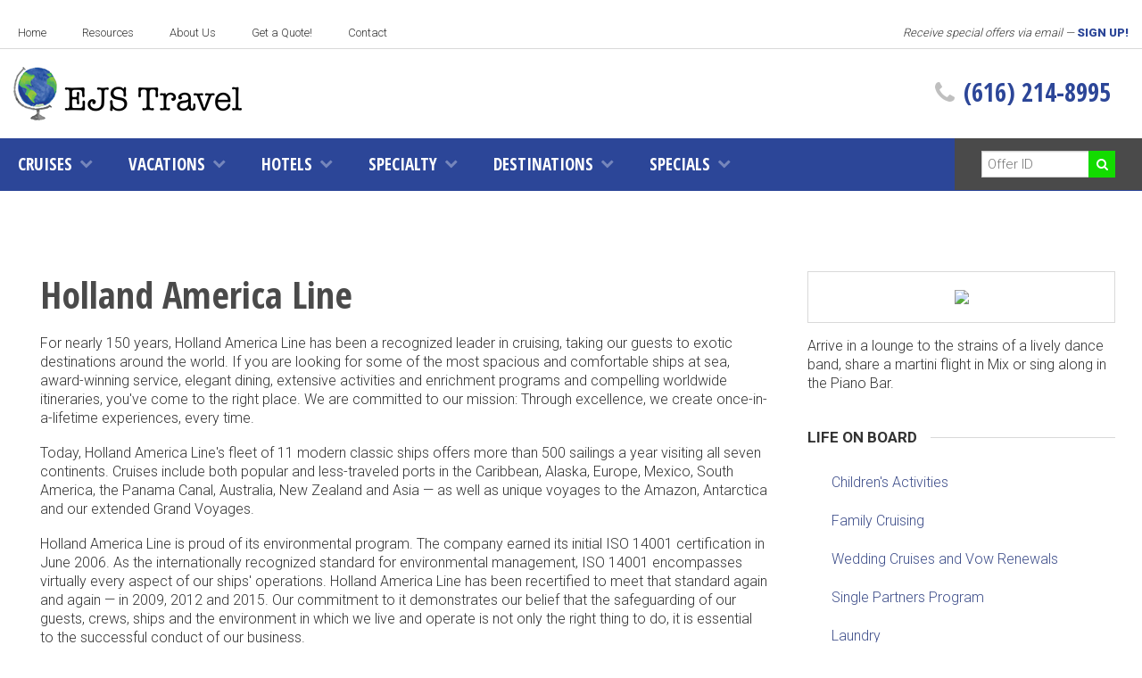

--- FILE ---
content_type: text/html; charset=UTF-8
request_url: https://travel.ejstravel.com/cruises/cruiseline/?clientid=193&supplier_id=30
body_size: 6895
content:
﻿
<!DOCTYPE html>
<html>
<head>
<meta charset="utf-8" />
<title>EJS Travel, LLC</title>
<meta name="description" content="EJS Travel, LLC" /> 
<meta http-equiv="X-UA-Compatible" content="IE=edge" />
<meta name="robots" content="index,follow" />
<meta name="revisit-after" content="3 days" />
<meta http-equiv="Content-Language" content="en-us" />
<meta name="copyright" content="Copyright EJS Travel, LLC" />
<meta name="viewport" content="width=device-width, maximum-scale=1, initial-scale=1, user-scalable=0" />

<link href="https://fonts.googleapis.com/css2?family=Open+Sans+Condensed:ital,wght@0,300;0,700;1,300&display=swap" rel="stylesheet"> 
<link href="https://fonts.googleapis.com/css2?family=Roboto:wght@100;300;400;700;900&display=swap" rel="stylesheet">

<link href="//s3-us-west-2.amazonaws.com/advaia/css/bootstrap.min.css" rel="stylesheet" type="text/css" />
<link href="//s3-us-west-2.amazonaws.com/advaia/css/font-awesome.css" rel="stylesheet" type="text/css" />
  
<link href="https://ejstravel.com/css/global.css?cache=20250319164453" rel="stylesheet" type="text/css" />
<link href="https://ejstravel.com/css/forms.css?cache=20250319164453" rel="stylesheet" type="text/css" />
<link href="https://ejstravel.com/css/header.css?cache=20250319164453" rel="stylesheet" type="text/css" />
<link href="https://ejstravel.com/css/footer.css?cache=20250319164453" rel="stylesheet" type="text/css" />


<link href="https://ejstravel.com/css/advaia/cobrand-forms.css" rel="stylesheet" type="text/css">
<link href="https://ejstravel.com/css/advaia/cobrand-global.css" rel="stylesheet" type="text/css">
<link href="https://ejstravel.com/css/advaia/cobrand-cruises.css" rel="stylesheet" type="text/css">
<link href="https://ejstravel.com/css/advaia/cobrand-hotels.css" rel="stylesheet" type="text/css">
<link href="https://ejstravel.com/css/advaia/cobrand-vacations.css" rel="stylesheet" type="text/css">
<link href="https://ejstravel.com/css/advaia/cobrand-overrides.css" rel="stylesheet" type="text/css"><link href="https://ejstravel.com/css/themes/jul.css?cached=20250319164453" rel="stylesheet" type="text/css" />
<script type="text/javascript" src="https://ejstravel.com/scripts/accesscode.js"></script>

<link rel="SHORTCUT ICON" href="https://ejstravel.com/favicon.png" />
</head>

<body class="smoothscroll">
<div class="wrapper">


<div class="crate preheader-outer">
    <div class="preheader">


            <div class="col-sm-7 nopadding top-links">
                <ul>
                    <li><a class="trans-five" href="https://ejstravel.com/">Home</a></li>
                    <li><a class="trans-five" href="https://ejstravel.com/resources/">Resources</a></li>
                    <li><a class="trans-five" href="https://ejstravel.com/about/">About Us</a></li>
                    <li><a class="trans-five" target="_blank" href="https://www.signaturetravelnetwork.com/SigNet/index.cfm/RequestMoreInformation/RequestMoreInformationForm/GeneralForm?agencyid=8465&utp=consumer">Get a Quote!</a></li>
                    <li><a class="trans-five" href="https://ejstravel.com/contact/">Contact</a></li>
                </ul>
                <div class="clear-fix"></div>
            </div>

            <div class="col-sm-5">
         		<div class="signup">
                <p>Receive special offers via email &mdash; <a target="_blank" href="https://www.signaturetravelnetwork.com/clients/emarketing/consumerSignup.cfm?agency_id=8465&pref_agent=59318&UTP=consumer&type=consumer">SIGN UP!</a>
				</div>
            </div>
    </div>
<div class="clear-fix"></div>
</div>















<div class="header-outer">
<div class="crate-outer header-inner">

     <div class="crate header">
            <div class="col-sm-6">
                <div class="logo">
                    <a href="https://ejstravel.com/"><img src="https://ejstravel.com/images/header/ejs-travel-logo.png" /></a>
                </div>
            </div>
            <div class="col-sm-6">

            <div class="tollfree">
   			<p class="phone"><i class="fa fa-phone"></i><a>(616) 214-8995</a></p>
			</div>



            </div>

    <div class="clear-fix"></div>
    </div>

<div class="clear-fix"></div>
</div>
<div class="clear-fix"></div>
</div>






<div class="crate">
<div class="navigation">





<nav class="navbar navbar-default">
    <div class="navbar-header">

    <div class="nav-phone">
    <p><i class="fa fa-phone"></i><a>(616) 214-8995</a></p>
    </div>

      <button type="button" class="navbar-toggle collapsed" data-toggle="collapse" data-target="#bs-example-navbar-collapse-1">
        <span class="sr-only">Toggle navigation</span>
        <span class="icon-bar"></span>
        <span class="icon-bar"></span>
        <span class="icon-bar"></span>
      </button>
    </div>

    <!-- Collect the nav links, forms, and other content for toggling -->
    <div class="collapse navbar-collapse" id="bs-example-navbar-collapse-1">
      <ul class="nav navbar-nav">





        <li class="dropdown">
          <a href="#" class="dropdown-toggle trans-four" data-toggle="dropdown" role="button" aria-expanded="false"><i class="fa fa-chevron-down"></i> Cruises</a>
          <ul class="dropdown-menu" role="menu">
            <li><a href="https://travel.ejstravel.com/cruises/search/?clientid=193">Cruise Search</a></li>
            <li><a href="https://travel.ejstravel.com/cruises/results/?clientid=193&signature_collection_on=1">Signature Collection</a></li>
            <li><a href="https://travel.ejstravel.com/cruises/destinations/?clientid=193">Cruise Destinations</a></li>
            <li><a href="https://travel.ejstravel.com/cruises/cruiselines/?clientid=193">Cruise Lines</a></li>
            <li><a href="https://travel.ejstravel.com/cruises/ports/?clientid=193">Embarkation Ports</a></li>
            <li><a target="_blank" href="https://www.signaturetravelnetwork.com/microsites/index.cfm?utp=consumer&type=consumer&site_id=5&agency_id=8465">River Cruises</a></li>
            <li><a target="_blank" href="http://www.shoreexcursionsgroup.com/?id=238893&data=esattler@cruiseandtravelexperts.com">Book Shore Excursions</a></li>
            <li><a target="_blank" href="https://www.signaturetravelnetwork.com/SigNet/index.cfm/RequestMoreInformation/RequestMoreInformationForm/GeneralForm?agencyid=8465&utp=consumer">Get a Quote</a></li>
          </ul>
        </li>






        <li class="dropdown">
          <a href="#" class="dropdown-toggle trans-four" data-toggle="dropdown" role="button" aria-expanded="false"><i class="fa fa-chevron-down"></i> Vacations</a>
          <ul class="dropdown-menu" role="menu">
            <li><a href="https://travel.ejstravel.com/vacations/?clientid=193">Vacation Search</a></li>
            <li><a href="https://travel.ejstravel.com/vacations/destinations/?clientid=193">Search by Destination</a></li>
            <li><a href="https://travel.ejstravel.com/vacations/suppliers/?clientid=193">Vacation Suppliers</a></li>
            <li><a target="_blank" href="http://www.toursales.com/?id=238893&data=esattler@cruiseandtravelexperts.com">Book Your Tours</a></li>
            <li><a target="_blank" href="https://www.signaturetravelnetwork.com/hawaii_hub/index.cfm?agency_id=8465&utp=consumer&type=hawaii">Hawaii Vacations</a></li>
            <li><a target="_blank" href="https://www.signaturetravelnetwork.com/mexico_hub/index.cfm?agency_id=8465&utp=consumer&type=mexico">Mexico Getaways</a></li>
            <li><a target="_blank" href="https://www.signaturetravelnetwork.com/destinations/index.cfm?utp=consumer&type=consumer&agency_id=8465">World Destinations</a></li>
            <li><a target="_blank" href="https://www.signaturetravelnetwork.com/SigNet/index.cfm/RequestMoreInformation/RequestMoreInformationForm/GeneralForm?agencyid=8465&utp=consumer">Get a Vacation Quote</a></li>
          </ul>
        </li>


        <li class="dropdown">
          <a href="#" class="dropdown-toggle trans-four" data-toggle="dropdown" role="button" aria-expanded="false"><i class="fa fa-chevron-down"></i> Hotels</a>
          <ul class="dropdown-menu" role="menu">
            <li><a href="https://travel.ejstravel.com/hotels/?clientid=193">Signature Hotels &amp; Resorts</a></li>
            <li><a href="https://travel.ejstravel.com/hotels/deals/?clientid=193">Hotels Specials</a></li>
          </ul>
        </li>





        <li class="dropdown">
          <a href="#" class="dropdown-toggle trans-four" data-toggle="dropdown" role="button" aria-expanded="false"><i class="fa fa-chevron-down"></i> Specialty</a>
          <ul class="dropdown-menu" role="menu">
            <li><a target="_blank" href="https://www.signaturetravelnetwork.com/destinations/index.cfm?utp=consumer&type=consumer&agency_id=8465">Search World Destinations</a></li>
            <li><a target="_blank" href="https://www.signaturetravelnetwork.com/microsites/index.cfm?site_id=4&agency_id=8465">Signature Culinary Travel</a></li>
            <li><a target="_blank" href="https://www.signaturetravelnetwork.com/microsites/index.cfm?utp=consumer&type=consumer&agency_id=8465&site_id=5">Discover River Cruising</a></li>
            <li><a target="_blank" href="https://www.signaturetravelnetwork.com/microsites/index.cfm?utp=consumer&type=consumer&site_id=8&agency_id=8465">Luxury Travel</a></li>
            <li><a target="_blank" href="https://www.signaturetravelnetwork.com/microsites/index.cfm?utp=consumer&type=consumer&site_id=7&agency_id=8465">Family Vacation Travel</a></li>
            <li><a target="_blank" href="https://www.signaturetravelnetwork.com/microsites/index.cfm?utp=consumer&type=consumer&site_id=6&agency_id=8465">Why Group Travel</a></li>
            <li><a target="_blank" href="https://www.signaturetravelnetwork.com/microsites/index.cfm?action=home&utp=consumer&type=consumer&agency_id=8465&site_id=13">Adventure Travel</a></li>
            <li><a target="_blank" href="https://www.sigtn.com/microsites/index.cfm?site_id=10&agency_id=8465">Celebrations</a></li>
          </ul>
        </li>





        <li class="dropdown">
          <a href="#" class="dropdown-toggle trans-four" data-toggle="dropdown" role="button" aria-expanded="false"><i class="fa fa-chevron-down"></i> Destinations</a>
          <ul class="dropdown-menu" role="menu">
            <li><a target="_blank" href="https://www.signaturetravelnetwork.com/SIGNET/index.cfm/microsites/destination?destinationID=50&utp=consumer&type=consumer&agency_id=8465&userid=">Alaska Cruises</a></li>
            <li><a target="_blank" href="https://www.signaturetravelnetwork.com/signet/index.cfm/microsites/destination?destinationID=58&utp=consumer&type=consumer&agency_id=8465&userid=">Hawaii Vacations</a></li>
            <li><a target="_blank" href="https://www.signaturetravelnetwork.com/signet/index.cfm/microsites/destination?destinationID=10&utp=consumer&type=consumer&agency_id=8465&userid=">Mexico Getaways</a></li>
          </ul>
        </li>


        <li class="dropdown">
          <a href="#" class="dropdown-toggle trans-four" data-toggle="dropdown" role="button" aria-expanded="false"><i class="fa fa-chevron-down"></i> Specials</a>
          <ul class="dropdown-menu" role="menu">
            <li><a href="https://ejstravel.com/specials/">Exclusive Offers</a></li>
            <li><a href="https://travel.ejstravel.com/cruises/deals/?clientid=193">Hot Cruise Deals</a></li>
            <li><a href="https://travel.ejstravel.com/hotels/deals/?clientid=193">Hotels Specials</a></li>
          </ul>
        </li>








      </ul>
      


                <div class="offerid">
	   			<form class="search" method="get"  action="https://travel.ejstravel.com/search/find/">
    <input type="hidden" name="clientid" value="193" />
    <input type="text" class="form-control" name="offer_id" value="" placeholder="Offer ID">
    <button class="fa fa-search"></button>
</form>
                </div>

      



    </div><!-- /.navbar-collapse -->
</nav>








<div class="clear-fix"></div>
</div>

<div class="clear-fix"></div>
</div>



    <div class="content-outer">
        <div class="crate-outer content-inner">
            <div class="crate content">





    <div class="col-md-12">














<script src ="https://travel.ejstravel.com/include-generate/search-cruises.php?clientid=193"></script>


<script src ="https://travel.ejstravel.com/include-generate/win.php?clientid=193"></script>
<script src ="https://travel.ejstravel.com/include-generate/agency.php?clientid=193"></script>
<script src ="https://travel.ejstravel.com/include-generate/agency-deals.php?clientid=193"></script>
<script src ="https://travel.ejstravel.com/include-generate/hotels-feature-promos.php?clientid=193"></script>
<script src ="https://travel.ejstravel.com/include-generate/search-ships.php?clientid=193"></script>
<script src ="https://travel.ejstravel.com/include-generate/search-suppliers.php?clientid=193"></script>








<script type="text/javascript">

function CALLAHAH(url, pageElement, callMessage) 
{
document.getElementById(pageElement).innerHTML = (
'<table style="border-collapse:collapse; width: 100%; height: 100%;"><tr><td style="text-align: center; vertical-align: middle;">' +
'<img src="https://travel.ejstravel.com/images/loading.gif" style="width: 50px; height: 50px; margin: 15px;" /> Loading...' + 
'</td></tr></table>'
); 


try { req = new XMLHttpRequest(); /* e.g Firefox*/ } catch(e) 
	{
	try	
		{ req = new ActiveXObject("Msxml2.XMLHTTP");  /* Some Versions IE */ } catch (e) 
		{
			try 
			{ req = new ActiveXObject("Microsoft.XMLHTTP"); /* Some Versions IE */ } catch (E) 
	  		{ req = falce; }
		}
	}

	req.onreadystatechange = function() {responseAHAH(pageElement);};
	req.open("GET",url,true);
	req.send(null);
}

function responseAHAH(pageElement) 
		{
	var output = '';
		if(req.readyState == 4) 
			{
			if(req.status == 200) 
				{
				output = req.responseText;
				document.getElementById(pageElement).innerHTML = output;
				}
			}
		}

</script>







<script type="text/javascript" src ="https://travel.ejstravel.com/assets/scripts/scripts.js"></script>





















<div id="advx">
<div class="cruises">




<div class="vendor-profile">

<div class="col-70 cut-800">


    <div class="col-100">
    
    
    
    
    


   
    


	<h1>Holland America Line</h1>
	<p><p>For nearly 150 years, Holland America Line has been a recognized leader in cruising, taking our guests to exotic destinations around the world. If you are looking for some of the most spacious and comfortable ships at sea, award-winning service, elegant dining, extensive activities and enrichment programs and compelling worldwide itineraries, you&#39;ve come to the right place. We are committed to our mission: Through excellence, we create once-in-a-lifetime experiences, every time.</p>

<p>Today, Holland America Line&#39;s fleet of 11 modern classic ships offers more than 500 sailings a year visiting all seven continents. Cruises include both popular and less-traveled ports in the Caribbean, Alaska, Europe, Mexico, South America, the Panama Canal, Australia, New Zealand and Asia &mdash; as well as unique voyages to the Amazon, Antarctica and our extended Grand Voyages.</p>

<p>Holland America Line is proud of its environmental program. The company earned its initial ISO 14001 certification in June 2006. As the internationally recognized standard for environmental management, ISO 14001 encompasses virtually every aspect of our ships&#39; operations. Holland America Line has been recertified to meet that standard again and again &mdash; in 2009, 2012 and 2015. Our commitment to it demonstrates our belief that the safeguarding of our guests, crews, ships and the environment in which we live and operate is not only the right thing to do, it is essential to the successful conduct of our business.</p>

<p>As part of our collective social responsibility, the company, employees, and guests have joined together to give back to communities and organizations around the world. Whether it&#39;s donating shipboard items to an orphanage, cleaning up a neighborhood park, walking 5K onboard to raise funds for cancer research, or donating money to disaster relief, Holland America Line and our employees share time and resources to make a difference.</p>

<p>Every Holland America Line employee is commitment to provide a truly extraordinary experience for our guests. We look forward to welcoming you aboard.</p>
</p>






    	<p class="large-title"><span>THE FLEET</span></p>
    	<p class="large-description">Enjoy the best available fares and special benefits, like shipboard credits, upgrades, and FREE shore excursions.</p>
    
	</div>


    

<div class="ships">


<div class="col-33 cut-900">

<a href="https://travel.ejstravel.com/cruises/ship/?clientid=193&supplier_id=30&ship_id=473">
<div class="ship-outer trans-five">
	<div class="ship-photo" style="background-image:url('https://www.signaturetravelnetwork.com/product/cruise/photos//content/images/Cruise/5/1161/ship_520.jpg');">
	    <img class="ratio-image" src="https://travel.ejstravel.com/images/ratio-ship.gif" />
	</div>


		<p class="ship-name">Eurodam</p>
<div class="clear-fix"></div>
</div>
</a>

</div>


	

<div class="col-33 cut-900">

<a href="https://travel.ejstravel.com/cruises/ship/?clientid=193&supplier_id=30&ship_id=684">
<div class="ship-outer trans-five">
	<div class="ship-photo" style="background-image:url('https://www.signaturetravelnetwork.com/product/cruise/photos//content/images/Cruise/5/13708/ship_520.jpg');">
	    <img class="ratio-image" src="https://travel.ejstravel.com/images/ratio-ship.gif" />
	</div>


		<p class="ship-name">Koningsdam</p>
<div class="clear-fix"></div>
</div>
</a>

</div>


	

<div class="col-33 cut-900">

<a href="https://travel.ejstravel.com/cruises/ship/?clientid=193&supplier_id=30&ship_id=529">
<div class="ship-outer trans-five">
	<div class="ship-photo" style="background-image:url('https://www.signaturetravelnetwork.com/product/cruise/photos//content/images/Cruise/5/13250/ship_520.jpg');">
	    <img class="ratio-image" src="https://travel.ejstravel.com/images/ratio-ship.gif" />
	</div>


		<p class="ship-name">Nieuw Amsterdam</p>
<div class="clear-fix"></div>
</div>
</a>

</div>


	

<div class="col-33 cut-900">

<a href="https://travel.ejstravel.com/cruises/ship/?clientid=193&supplier_id=30&ship_id=798">
<div class="ship-outer trans-five">
	<div class="ship-photo" style="background-image:url('https://www.signaturetravelnetwork.com/product/cruise/photos//content/images/Cruise/5/13993/ship_520.jpg');">
	    <img class="ratio-image" src="https://travel.ejstravel.com/images/ratio-ship.gif" />
	</div>


		<p class="ship-name">Nieuw Statendam</p>
<div class="clear-fix"></div>
</div>
</a>

</div>


	

<div class="col-33 cut-900">

<a href="https://travel.ejstravel.com/cruises/ship/?clientid=193&supplier_id=30&ship_id=108">
<div class="ship-outer trans-five">
	<div class="ship-photo" style="background-image:url('https://www.signaturetravelnetwork.com/product/cruise/photos//content/images/Cruise/5/36/ship_520.jpg');">
	    <img class="ratio-image" src="https://travel.ejstravel.com/images/ratio-ship.gif" />
	</div>


		<p class="ship-name">Noordam</p>
<div class="clear-fix"></div>
</div>
</a>

</div>


	

<div class="col-33 cut-900">

<a href="https://travel.ejstravel.com/cruises/ship/?clientid=193&supplier_id=30&ship_id=342">
<div class="ship-outer trans-five">
	<div class="ship-photo" style="background-image:url('https://www.signaturetravelnetwork.com/product/cruise/photos//content/images/Cruise/5/37/ship_520.jpg');">
	    <img class="ratio-image" src="https://travel.ejstravel.com/images/ratio-ship.gif" />
	</div>


		<p class="ship-name">Oosterdam</p>
<div class="clear-fix"></div>
</div>
</a>

</div>


	

<div class="col-33 cut-900">

<a href="https://travel.ejstravel.com/cruises/ship/?clientid=193&supplier_id=30&ship_id=1011">
<div class="ship-outer trans-five">
	<div class="ship-photo" style="background-image:url('https://www.signaturetravelnetwork.com/product/cruise/photos//content/images/Cruise/5/14723/ship_520.jpg');">
	    <img class="ratio-image" src="https://travel.ejstravel.com/images/ratio-ship.gif" />
	</div>


		<p class="ship-name">Rotterdam</p>
<div class="clear-fix"></div>
</div>
</a>

</div>


	

<div class="col-33 cut-900">

<a href="https://travel.ejstravel.com/cruises/ship/?clientid=193&supplier_id=30&ship_id=113">
<div class="ship-outer trans-five">
	<div class="ship-photo" style="background-image:url('https://www.signaturetravelnetwork.com/product/cruise/photos//content/images/Cruise/5/43/ship_520.jpg');">
	    <img class="ratio-image" src="https://travel.ejstravel.com/images/ratio-ship.gif" />
	</div>


		<p class="ship-name">Volendam</p>
<div class="clear-fix"></div>
</div>
</a>

</div>


	

<div class="col-33 cut-900">

<a href="https://travel.ejstravel.com/cruises/ship/?clientid=193&supplier_id=30&ship_id=114">
<div class="ship-outer trans-five">
	<div class="ship-photo" style="background-image:url('https://www.signaturetravelnetwork.com/product/cruise/photos//content/images/Cruise/5/44/ship_520.jpg');">
	    <img class="ratio-image" src="https://travel.ejstravel.com/images/ratio-ship.gif" />
	</div>


		<p class="ship-name">Westerdam</p>
<div class="clear-fix"></div>
</div>
</a>

</div>


	

<div class="col-33 cut-900">

<a href="https://travel.ejstravel.com/cruises/ship/?clientid=193&supplier_id=30&ship_id=116">
<div class="ship-outer trans-five">
	<div class="ship-photo" style="background-image:url('https://www.signaturetravelnetwork.com/product/cruise/photos//content/images/Cruise/5/45/ship_520.jpg');">
	    <img class="ratio-image" src="https://travel.ejstravel.com/images/ratio-ship.gif" />
	</div>


		<p class="ship-name">Zaandam</p>
<div class="clear-fix"></div>
</div>
</a>

</div>


	

<div class="col-33 cut-900">

<a href="https://travel.ejstravel.com/cruises/ship/?clientid=193&supplier_id=30&ship_id=335">
<div class="ship-outer trans-five">
	<div class="ship-photo" style="background-image:url('https://www.signaturetravelnetwork.com/product/cruise/photos//content/images/Cruise/5/46/ship_520.jpg');">
	    <img class="ratio-image" src="https://travel.ejstravel.com/images/ratio-ship.gif" />
	</div>


		<p class="ship-name">Zuiderdam</p>
<div class="clear-fix"></div>
</div>
</a>

</div>


	


</div>    

<div class="clear-fix"></div>





<div class="section-heading"><span>Holland America Line &nbsp;|&nbsp; <strong>Cruises</strong></span></div>
<div class="section-heading-area">


        <p style="margin: 10px 0;"><a href="https://travel.ejstravel.com/cruises/details/?clientid=193&offer_id=1543215">7-night Mexican Riviera Cruise</a>
    	&mdash;	 <em>11/08/2025</em> 
    	 &mdash; <em>from</em> <strong>$986</strong></p>




































        <p style="margin: 10px 0;"><a href="https://travel.ejstravel.com/cruises/details/?clientid=193&offer_id=1511949">14-night Cultural Crossing with Andalusia and Azores Cruise</a>
    	&mdash;	 <em>11/15/2025</em> 
    	 &mdash; <em>from</em> <strong>$1,544</strong></p>




































        <p style="margin: 10px 0;"><a href="https://travel.ejstravel.com/cruises/details/?clientid=193&offer_id=1542951">14-night The Philippines, Malaysia & Thailand Cruise </a>
    	&mdash;	 <em>11/23/2025</em> 
    	 &mdash; <em>from</em> <strong>$3,489</strong></p>




































        <p style="margin: 10px 0;"><a href="https://travel.ejstravel.com/cruises/details/?clientid=193&offer_id=1542776">14-night New Zealand Discovery Cruise </a>
    	&mdash;	 <em>12/07/2025</em> 
    	 &mdash; <em>from</em> <strong>$3,079</strong></p>




































        <p style="margin: 10px 0;"><a href="https://travel.ejstravel.com/cruises/details/?clientid=193&offer_id=1543226">7-night Baja Peninsula Holiday Cruise</a>
    	&mdash;	 <em>12/20/2025</em> 
    	 &mdash; <em>from</em> <strong>$1,554</strong></p>




































        <p style="margin: 10px 0;"><a href="https://travel.ejstravel.com/cruises/details/?clientid=193&offer_id=1542620">24-night Mexico Riviera & Circle Hawaii Cruise </a>
    	&mdash;	 <em>01/03/2026</em> 
    	 &mdash; <em>from</em> <strong>$3,129</strong></p>




































        <p style="margin: 10px 0;"><a href="https://travel.ejstravel.com/cruises/details/?clientid=193&offer_id=1542770">22-night South America & Antarctica Cruise</a>
    	&mdash;	 <em>01/31/2026</em> 
    	 &mdash; <strong>CALL</strong></p>




































        <p style="margin: 10px 0;"><a href="https://travel.ejstravel.com/cruises/details/?clientid=193&offer_id=1542771">14-night South America Passage Cruise </a>
    	&mdash;	 <em>02/22/2026</em> 
    	 &mdash; <strong>CALL</strong></p>




































        <p style="margin: 10px 0;"><a href="https://travel.ejstravel.com/cruises/details/?clientid=193&offer_id=1542961">14-night Japan & South Korea Discovery Cruise</a>
    	&mdash;	 <em>03/15/2026</em> 
    	 &mdash; <strong>CALL</strong></p>




































        <p style="margin: 10px 0;"><a href="https://travel.ejstravel.com/cruises/details/?clientid=193&offer_id=1542545">15-night Panama Canal Cruise </a>
    	&mdash;	 <em>04/05/2026</em> 
    	 &mdash; <em>from</em> <strong>$2,649</strong></p>




































        <p style="margin: 10px 0;"><a href="https://travel.ejstravel.com/cruises/details/?clientid=193&offer_id=1542973">29-night Japan & North Pacific Crossing Collector Cruise</a>
    	&mdash;	 <em>04/12/2026</em> 
    	 &mdash; <em>from</em> <strong>$6,144</strong></p>




































        <p style="margin: 10px 0;"><a href="https://travel.ejstravel.com/cruises/details/?clientid=193&offer_id=1542988">4-night Pacific Coastal Cruise </a>
    	&mdash;	 <em>05/02/2026</em> 
    	 &mdash; <em>from</em> <strong>$389</strong></p>





<p style="text-align:right; font-weight:bold; margin: 12px 0;"><a href="https://travel.ejstravel.com/cruises/results/?clientid=193&supplier_id[]=30">View all 1967 Holland America Line Cruise Offers...</a></p>


</div>





















<div class="clear-fix"></div>
</div>


<div class="col-30 cut-800">

<a href="https://travel.ejstravel.com/cruises/cruiseline/?clientid=193&supplier_id=30">
		<div class="logo-outer">
		<div class="logo">
		<img src="https://www.signaturetravelnetwork.com/logos/Resized.HAL2016NewBrandLogowTagline.jpg" />
		</div>
		</div>
</a>

<p>Arrive in a lounge to the strains of a lively dance band, share a martini flight in Mix or sing along in the Piano Bar.&nbsp;</p>    


    




<div class="programs">




<p class="title"><span>Life On Board</span></p>    
<ul>
	<li>
		    	<a class="trans-five" href="?clientid=193&supplier_id=30&article_id=28">Children&#39;s Activities</a>
	    </li>
    <li>
		    	<a class="trans-five" href="?clientid=193&supplier_id=30&article_id=29">Family Cruising </a>
	    </li>
    <li>
		    	<a class="trans-five" href="?clientid=193&supplier_id=30&article_id=36">Wedding Cruises and Vow Renewals</a>
	    </li>
    <li>
		    	<a class="trans-five" href="?clientid=193&supplier_id=30&article_id=37">Single Partners Program</a>
	    </li>
    <li>
		    	<a class="trans-five" href="?clientid=193&supplier_id=30&article_id=38">Laundry</a>
	    </li>
    <li>
		    	<a class="trans-five" href="?clientid=193&supplier_id=30&article_id=39">Religious Services</a>
	    </li>
    <li>
		    	<a class="trans-five" href="?clientid=193&supplier_id=30&article_id=40">Staterooms </a>
	    </li>
    <li>
		    	<a class="trans-five" href="?clientid=193&supplier_id=30&article_id=41">Clothing and Dress Code</a>
	    </li>
    <li>
		    	<a class="trans-five" href="?clientid=193&supplier_id=30&article_id=60">Wheelchair Accessibility</a>
	    </li>
    <li>
		    	<a class="trans-five" href="?clientid=193&supplier_id=30&article_id=61">Casino and Gaming</a>
	    </li>
    <li>
		    	<a class="trans-five" href="?clientid=193&supplier_id=30&article_id=164">Private Cabanas</a>
	    </li>
    <li>
		    	<a class="trans-five" href="?clientid=193&supplier_id=30&article_id=183">Service</a>
	    </li>
    <li>
		    	<a class="trans-five" href="?clientid=193&supplier_id=30&article_id=184">Dining</a>
	    </li>
    <li>
		    	<a class="trans-five" href="?clientid=193&supplier_id=30&article_id=185">Activities</a>
	    </li>
    <li>
		    	<a class="trans-five" href="?clientid=193&supplier_id=30&article_id=187">Entertainment</a>
	    </li>
    <li>
		    	<a class="trans-five" href="?clientid=193&supplier_id=30&article_id=327">Videos: Watch Now!</a>
	    </li>
        
</ul>




<p class="title"><span>Programs</span></p>    
<ul>
    <li>
			    <a class="trans-five" href="?clientid=193&supplier_id=30&program_id=20">America’s Test Kitchen</a>
		</li>
    <li>
			    <a class="trans-five" href="?clientid=193&supplier_id=30&program_id=21">Fitness Center and Onboard Recreation</a>
		</li>
    <li>
			    <a class="trans-five" href="?clientid=193&supplier_id=30&program_id=22">Explorations Café</a>
		</li>
    <li>
			    <a class="trans-five" href="?clientid=193&supplier_id=30&program_id=23">Refresh, Relax and Rejuvenate at the Greenhouse Spa & Salon</a>
		</li>
    <li>
			    <a class="trans-five" href="?clientid=193&supplier_id=30&program_id=34">EXC Explorations Central</a>
		</li>
    <li>
			    <a class="trans-five" href="?clientid=193&supplier_id=30&program_id=91">Culinary Council</a>
		</li>
    <li>
			    <a class="trans-five" href="?clientid=193&supplier_id=30&program_id=92">Digital Workshop Powered by Windows®</a>
		</li>
    <li>
			    <a class="trans-five" href="?clientid=193&supplier_id=30&program_id=93">Luggage Shipping Services</a>
		</li>
    <li>
			    <a class="trans-five" href="?clientid=193&supplier_id=30&program_id=94">Mariner Society</a>
		</li>
    </ul>    





    
</div>
        
          


<div class="clear-fix"></div>
</div>



<div class="clear-fix"></div>
</div>










<div class="clear-fix"></div>
</div>
<div class="clear-fix"></div>
</div>

















    <div class="clear-fix"></div>
    </div>



    





            <div class="clear-fix"></div>
            </div>
        <div class="clear-fix"></div>
        </div>
    <div class="clear-fix"></div>
    </div>




<div class="crate">
<div class="footer">


<div class="offerid">
	<form class="search" method="get"  action="https://travel.ejstravel.com/search/find/">
    <input type="hidden" name="clientid" value="193" />
    <input type="text" class="form-control" name="offer_id" value="" placeholder="Offer ID">
    <button class="fa fa-search"></button>
</form>
<div class="clear-fix"></div>
</div>



        <div class="footlinks">


 
                





            <div class="col-sm-4">
            
            <h3>Navigation</h3>

			<p><a class="trans-five" href="https://ejstravel.com/">Home</a></p>
            <p><a class="trans-five" href="https://ejstravel.com/resources/">Resources</a></p>
            <p><a class="trans-five" href="https://ejstravel.com/about/">About Us</a></p>
            <p><a class="trans-five" target="_blank" href="https://www.signaturetravelnetwork.com/SigNet/index.cfm/RequestMoreInformation/RequestMoreInformationForm/GeneralForm?agencyid=8465&utp=consumer">Get a Quote!</a></p>
            <p><a class="trans-five" href="https://ejstravel.com/copyright/">Terms &amp; Conditions</a></p>
            <p><a class="trans-five" href="https://ejstravel.com/privacy/">Privacy Policy</a></p>
            <p><a class="trans-five" href="https://ejstravel.com/contact/">Contact</a></p>



            </div>

            <div class="col-sm-4">
            <h3>Contact Info</h3>
                

                <p>EJS Travel, LLC<br />
               Ada, Michigan</p>
                
                <p><a>(616) 214-8995</a> &nbsp;&nbsp;<span>Local</span></p>

                <p>Monday - Friday 9:00am - 5:00pm (ET)<br />
                or by appointment</p>                
                
                
                
            </div>



            <div class="col-sm-4">
            
            <h3>Follow Us</h3>
            <div class="social-icons">
                <p>
    <a target="_blank" href="https://www.facebook.com/profile.php?id=61551080547496"><i class="fa fa-facebook"></i></a>
</p>            </div>


			<h3>Newsletter</h3>
			<p>Get the latest updates and offers...</p>
			<div class="newsletter">
				<form target="_blank" action="https://www.signaturetravelnetwork.com/clients/emarketing/consumerSignup.cfm" method="get">
				<input type="hidden" name="agency_id" value="8465">
				<input type="hidden" name="pref_agent" value="59318">
				<input type="hidden" name="UTP" value="consumer">
				<input type="hidden" name="type" value="consumer">
				<input type="email" class="formfield" name="email" placeholder="Email"><input type="submit" value="Send" class="formbutton">
				</form>
			</div>

           


            </div>





    <div class="clear-fix"></div>
    </div>


        <div class="crate copyright">

            <div class="col-md-6">
                <p>&copy; Copyright 2025. All Rights Reserved. EJS Travel, LLC.</p>
            </div>

            <div class="col-md-6">
                
           <p class="sot">WA - UBI# 603-530-342, FL - ST40081, CA - 2122502-50<br />Affiliated With Cruise & Travel Experts</p>
            </div>



        <div class="clear-fix"></div>
        </div>









<div class="clear-fix"></div>
</div>


</div>





            <div class="linkback">
                <p><a href="https://www.advaia.com" target="_blank">Travel content powered by advaia.com</a></p>
            </div>











<div class="clear-fix"></div>
</div>

<a href="#" id="toTop"></a>



<!-- JAVASCRIPT FILES -->


<script type="text/javascript" src="//s3-us-west-2.amazonaws.com/advaia/scripts/jquery-2.1.1.min.js"></script>
<script type="text/javascript" src="//s3-us-west-2.amazonaws.com/advaia/scripts/jquery.isotope.js"></script>
<script type="text/javascript" src="//s3-us-west-2.amazonaws.com/advaia/scripts/bootstrap.min.js"></script>
<script type="text/javascript" src="//s3-us-west-2.amazonaws.com/advaia/scripts/scripts.js"></script>

<!-- Google tag (gtag.js) --> 
<script async src="https://www.googletagmanager.com/gtag/js?id=G- 

H5JGZ30NQN"></script> 
<script> 
window.dataLayer = window.dataLayer || []; 
function gtag(){dataLayer.push(arguments);} 
gtag('js', new Date()); 

gtag('config', 'G-H5JGZ30NQN'); 
</script> 
<script defer src="https://static.cloudflareinsights.com/beacon.min.js/vcd15cbe7772f49c399c6a5babf22c1241717689176015" integrity="sha512-ZpsOmlRQV6y907TI0dKBHq9Md29nnaEIPlkf84rnaERnq6zvWvPUqr2ft8M1aS28oN72PdrCzSjY4U6VaAw1EQ==" data-cf-beacon='{"version":"2024.11.0","token":"0e1ed2360de0411e87be323d2a14a852","r":1,"server_timing":{"name":{"cfCacheStatus":true,"cfEdge":true,"cfExtPri":true,"cfL4":true,"cfOrigin":true,"cfSpeedBrain":true},"location_startswith":null}}' crossorigin="anonymous"></script>
</body>
</html>


--- FILE ---
content_type: text/html; charset=UTF-8
request_url: https://travel.ejstravel.com/include-generate/agency.php?clientid=193
body_size: -169
content:
﻿﻿






        














--- FILE ---
content_type: text/html; charset=UTF-8
request_url: https://travel.ejstravel.com/include-generate/agency-deals.php?clientid=193
body_size: -339
content:
﻿﻿

--- FILE ---
content_type: text/css
request_url: https://ejstravel.com/css/global.css?cache=20250319164453
body_size: 1381
content:


body            { background-color:#ffffff; margin: 0; }

h1, h2, h3, h4, h5  { font-family: 'Open Sans Condensed'; }
body, p, li, .formfield, .formbutton, table { font-family: 'Roboto'; font-weight: 300; }

img { max-width: 100%; }

.wrapper {}

.rounded2 { -webkit-border-radius: 2px; -moz-border-radius: 2px; border-radius: 2px;}
.rounded3 { -webkit-border-radius: 3px; -moz-border-radius: 3px; border-radius: 3px;}
.rounded4 { -webkit-border-radius: 4px; -moz-border-radius: 4px; border-radius: 4px;}
.rounded5 { -webkit-border-radius: 5px; -moz-border-radius: 5px; border-radius: 5px;}
.rounded6 { -webkit-border-radius: 6px; -moz-border-radius: 6px; border-radius: 6px;}
.rounded7 { -webkit-border-radius: 7px; -moz-border-radius: 7px; border-radius: 7px;}
.rounded8 { -webkit-border-radius: 8px; -moz-border-radius: 8px; border-radius: 8px;}
.rounded9 { -webkit-border-radius: 9px; -moz-border-radius: 9px; border-radius: 9px;}

form                { margin: 0; padding: 0px; }
div         {box-sizing: border-box;}


h1              { margin: 0px 0px 14px 0px; font-family: 'Open Sans Condensed'; color:#2e3749; font-size: 42px; font-weight: 700; }
p, li                { font-size: 16px; margin-bottom: 18px; }

h3 { font-weight: bold; }


p.lead { font-weight: bold; line-height: 120%; border-bottom: 1px #cacaca solid; padding-bottom: 14px; color:#2e3749;  }

a { color:#496f7a; }
a:hover { color:#7a7449; }

.nopadding { padding: 0; }
.clear-fix { clear:both;}

.crate-outer        { max-width: 1600px; margin: 0 auto; }
.crate              { max-width: 1350px; margin: 0 auto; }

.tr { clear:both; width: 100%; }
.th { float:left; }
.td { float:left; }



.trans-one          { -webkit-transition:all .1s ease; -moz-transition:all .1s ease; -ms-transition:all .1s ease; -o-transition:all .1s ease; transition:all .1s ease; }
.trans-two          { -webkit-transition:all .2s ease; -moz-transition:all .2s ease; -ms-transition:all .2s ease; -o-transition:all .2s ease; transition:all .2s ease; }
.trans-three        { -webkit-transition:all .3s ease; -moz-transition:all .3s ease; -ms-transition:all .3s ease; -o-transition:all .3s ease; transition:all .3s ease; }
.trans-four         { -webkit-transition:all .4s ease; -moz-transition:all .4s ease; -ms-transition:all .4s ease; -o-transition:all .4s ease; transition:all .4s ease; }
.trans-five         { -webkit-transition:all .5s ease; -moz-transition:all .5s ease; -ms-transition:all .5s ease; -o-transition:all .5s ease; transition:all .5s ease; }
.trans-six         { -webkit-transition:all .6s ease; -moz-transition:all .6s ease; -ms-transition:all .6s ease; -o-transition:all .6s ease; transition:all .6s ease; }
.trans-seven         { -webkit-transition:all .7s ease; -moz-transition:all .7s ease; -ms-transition:all .7s ease; -o-transition:all .7s ease; transition:all .7s ease; }
.trans-eight         { -webkit-transition:all .8s ease; -moz-transition:all .8s ease; -ms-transition:all .8s ease; -o-transition:all .8s ease; transition:all .8s ease; }
.trans-nine         { -webkit-transition:all .9s ease; -moz-transition:all .9s ease; -ms-transition:all .9s ease; -o-transition:all .9s ease; transition:all .9s ease; }


.wrapper        { }


.google-map > iframe { width: 100%; height: 200px; }

.captcha-code { float:left; max-width: 150px; text-align:center; background-color:#333333; color:#ffffff; padding: 8px 22px; margin-right: 10px; font-weight:bold; font-size: 18px; }
.captcha-field { float:left; max-width: 200px;}
.sky-form .button { background-color:#7a7449; color:#ffffff;}


p.pager { font-size: 16px; text-align:center; margin: 20px 0;}
p.pager a { background-color:#eaeaea; color:#999999; padding: 3px 10px; border: 1px #808080 solid;  }
p.pager a:hover { background-color:#808080; color:#ffffff;  }
p.pager span { background-color:#000000; color:#ffffff; padding: 3px 10px; border: 1px #000000 solid;  }



.content-outer { }
.content-inner {  }
.content { padding: 50px 0; }




.contact-info h3 { }
.contact-info p     { font-size: 15px; clear:both; border-top: 1px #cacaca solid; padding: 8px 0;   }
.contact-info .fa     { float:right; color:#7a7449; }
.contact-info span     { font-size: 12px; margin-left: 10px; }






/* ---------- GLOBAL RIGHT COLUMN  ----------*/

.gl-quote {  margin-bottom: 15px; text-align:center; }
.gl-quote a { background-color:#7a7449; color:#ffffff; text-transform:uppercase; font-size: 24px; display: inline-block; padding: 10px 30px; font-weight:900;  }
.gl-quote a:hover { background-color:#2e3749; color:white; text-decoration:none; }



.gl-win { background-color:#2e3749; margin-bottom: 15px;}
.gl-win img { width: 100%;}
.gl-win h3 { padding: 10px 30px; color:#ffffff; }
.gl-win p.click { text-align:center; padding-bottom: 20px; font-size: 18px;}
.gl-win p.click a { background-color:#7a7449; color:#ffffff; display:inline-block; padding: 7px 18px;  }
.gl-win p.click a:hover { background-color:#ffffff; color:#7a7449; text-decoration: none; }


.gl-mags { margin-bottom: 15px;}
.gl-mags .mag a { color:#ffffff; }
.gl-mags .mag a:hover { color:#ffffff; text-decoration: none; }

.gl-mags .mag { padding: 35px; margin: 0; }
.gl-mags .mag img { max-height: 50px; margin-bottom: 16px; }
.gl-mags .mag p { font-size: 14px; margin: 0;}

.gl-mags .travmag {background-color:#496f7a; }
.gl-mags .ultimate {background-color:#2e3749; }




.gl-shorex { border: 7px #2e3749 solid; padding: 10px 20px; margin-bottom: 15px; }
.gl-shorex img { margin-bottom: 10px; }
.gl-shorex p.more { text-align:right; margin: 0; }
.gl-shorex p.more a { background-color:#7a7449; color:#ffffff; display: inline-block; padding: 7px 18px; }
.gl-shorex p.more a:hover { text-decoration: none; background-color:#2e3749; }







@media only screen and (max-width: 1150px) 

{
}




/* ---------- END / GLOBAL RIGHT COLUMN  ----------*/















--- FILE ---
content_type: text/css
request_url: https://ejstravel.com/css/header.css?cache=20250319164453
body_size: 1839
content:
.theme { background:rgba(0, 0, 0, 0.56); position: fixed; padding: 10px 0 0 0; width: 170px; left: 20px; bottom: 0; z-index:99; }
.theme p { text-align:center; font-family:'Roboto'; margin: 0; font-size: 13px; color:white; }
.theme p span { font-weight:900; }
.theme a { color:white; padding: 5px 15px; display: block; }
.theme a:hover { background:rgba(0, 0, 0, 0.70); color:white; text-decoration:none; }
.theme a.on { background:black; }

/*
LIGHT: 		#7a7449
MEDIUM: 	#496f7a
DARK:	#2e3749
*/


.footaddress .social-icons           { display:none; }

.preheader-outer { border-bottom: 1px rgba(0, 0, 0, 0.15) solid; padding: 0; }
.preheader .top-links ul { margin: 0px; padding: 0px; list-style-type:none; }
.preheader .top-links ul li { font-size: 13px; margin: 0px 0; display: inline-block; float:left; font-family:'Roboto'  }
.preheader .top-links ul li a { float: left; color:rgba(0, 0, 0, 0.80); padding: 8px 20px; display:inline-block; margin: 0;  }
.preheader .top-links ul li a:hover { text-decoration: none; }

.preheader .signup  { padding: 8px 0px; }
.preheader .signup p { text-align:right; font-style:italic; font-size: 13px; color:rgba(0, 0, 0, 0.80); margin: 0;}
.preheader .signup p a { font-weight:900; font-style:normal; }



@media only screen and (max-width: 1050px) {
.preheader .top-links ul li a { padding: 6px 10px; margin: 0; }
}


@media only screen and (max-width: 767px) {
.preheader .signup { display: none; }
.preheader .top-links { text-align:center; margin: 0;}
.preheader .top-links ul { margin: 0px auto; display: inline-block; width: auto; }
}


@media only screen and (max-width: 525px) {
.preheader-outer { display: none; }
}





.tollfree  { padding: 8px 20px; }
.tollfree p.phone { margin: 0; font-size: 28px; font-family:'Open Sans Condensed';  text-align:right; }
.tollfree p.phone .fa {  margin-right: 10px; color:rgba(0, 0, 0, 0.25); }
.tollfree p.phone a  { font-weight: 900;  }



@media only screen and (max-width: 767px) {

.tollfree p.phone { font-size: 17px;padding: 7px 20px; }
.tollfree p.phone .fa { font-size: 14px; }
}


@media only screen and (max-width: 767px) {
.tollfree  { display: none;}
}




.header-outer { position: relative; z-index:90  }
.header-inner {}
.header { padding: 20px 0px;  }

.header .logo { padding: 0; }
.header .logo img { max-height: 65px; }



@media only screen and (max-width: 767px) {
.header { padding: 10px 0;  }
.header .logo { text-align:center; float:none; width: 100%; }	
}






.offerid { padding: 14px 30px; float:right; background:#2e3749; }

form.search { float:right; width:150px; margin:0 0 ; padding:0; border: 0px; }
form.search { position:relative; }

form.search input { padding:6px 40px 6px 6px; width: 125px; height: 30px; background-color:#ffffff; border: 1px #cccccc solid; font-size:15px; margin: 0px; color:#000000; position:relative; z-index:0;
	-webkit-border-radius: 0;
	   -moz-border-radius: 0;
			border-radius: 0;
}

form.search input:focus { box-shadow: none; border: 1px #888888 solid;
}


form.search button {
	position:absolute;
    background:#7a7449; padding: 7px; width: 30px; height: 30px; border: 1px transparent solid;
	top:0px; right:0px;
	z-index:1;
}

form.search .fa { color:#ffffff;  }

@media only screen and (max-width: 1050px) {
.navigation .offerid { padding: 4px; }
}

@media only screen and (max-width: 767px) {
.navigation .offerid { display:none }
}






.nav-phone { display: none; }


@media only screen and (max-width: 767px) {
.nav-phone { display: inline-block; float:left; padding: 8px 0 8px 12px; }
.nav-phone p { margin: 0; font-size: 18px; }
.nav-phone a { font-weight: bold; color:#ffffff; text-decoration:none;  }
.nav-phone a:hover { color:#ffffff; }
.nav-phone .fa { margin-right: 6px; color:rgba(255, 255, 255, 0.50) }
}




.navigation { background:#496f7a; margin-bottom: 15px;  }

.navbar .navbar-toggle          {  border-radius:0; border: 0; background-color:#7a7449;}
.navbar .navbar-toggle .icon-bar          {background-color:#ffffff; }

.navbar .navbar-toggle:hover          { background-color:#2e3749}
.navbar .navbar-toggle:focus          { background-color:#2e3749}

nav.navbar { clear:both; padding: 0px; min-height: auto; border: 0px; background-color:transparent;  -webkit-border-radius: 0px; -moz-border-radius: 0px; border-radius: 0px; margin: 0; }
nav.navbar-default .collapse      { padding: 0; }

.navbar-default .navbar-nav { margin: 0px; padding: 0px; }
.navbar-default .navbar-nav li { font-family:'Open Sans Condensed'; text-transform:uppercase; }
.navbar-default .navbar-nav li a { border: 0px; padding: 20px; font-size: 19px; color:#ffffff; font-weight: 700; line-height: 100%; float:left; width: 100%; }
.navbar-default .navbar-nav li a:hover { background-color:#2e3749; color:#ffffff; }
.navbar-default .navbar-nav li a:focus { padding: 20px; background-color:#2e3749; color:#ffffff;  }

.navbar-default .navbar-nav .dropdown .fa           { color:rgba(255, 255, 255, 0.35); font-size: 15px; padding: 0px 0px 0px 8px; float:right; }

ul.nav { font-weight:bold; color:#ffffff; font-size: 13px; margin: 0px; padding: 0px; }
ul.nav li           { margin: 0px; }
.nav li a { color:#ffffff; margin: 0px;}

.dropdown-menu { width: 270px; background-color:#2e3749; border: 0px; margin: 0; padding:0; -webkit-border-radius: 0px; -moz-border-radius: 0px; border-radius: 0px;  }

.navbar-nav .open .dropdown-menu li { clear:both;  }
.navbar-nav .open .dropdown-menu li a { color:#ffffff; padding: 15px 20px;  font-weight:normal;}
.navbar-nav .open .dropdown-menu li a:hover { background:rgba(255, 255, 255, 0.25); color:#ffffff;  }


.navbar-default .navbar-nav li.dropdown a:active,
.navbar-default .navbar-nav li.dropdown a:focus { background-color:#2e3749; color:#ffffff;  }



@media only screen and (max-width: 1300px) 
{
}


@media only screen and (max-width: 1050px) 
{
.navbar-default .navbar-nav li a { padding: 20px; font-size: 15px;}
.navbar-default .navbar-nav li a:focus { padding: 20px; }
.navbar-default .navbar-nav .dropdown .fa           { display:none; }
}



@media only screen and (max-width: 767px) 
{

nav.navbar { float:none; width: 100%; border-top: 1px #cacaca solid; }
	
	
.navbar-default .navbar-nav li a,
.navbar-default .navbar-nav li a:hover,
.navbar-default .navbar-nav li a:focus { font-size: 17px; padding: 20px; border-bottom: 1px #ffffff solid; }

.navbar-default .navbar-nav .dropdown .fa           { display: block; float:right; }

.navbar-default .navbar-nav li  { clear: both;}
.navbar-default .navbar-nav li a { border-bottom: 1px #ffffff solid; }

.navbar-nav .open .dropdown-menu li a { background-color:#2e3749; color:white; }
.navbar-nav .open .dropdown-menu li a:hover { padding: 15px 20px; color:white; background-color:#7a7449;}
.navbar-nav .open .dropdown-menu  { clear:both;  }
.navbar-default .navbar-nav .open .dropdown-menu > li > a,
.navbar-default .navbar-nav .open .dropdown-menu > li > a:hover { color:#ffffff; }
}




--- FILE ---
content_type: text/css
request_url: https://ejstravel.com/css/footer.css?cache=20250319164453
body_size: 1035
content:



.footer           { background:#2e3749; padding: 30px;}

.footlinks { padding-bottom: 40px; clear:both; }
.footlinks h3 { border-bottom: 1px rgba(255, 255, 255, 0.35) solid; padding-bottom: 10px; margin: 0 0 18px 0; color:#ffffff; font-family: 'Open Sans Condensed'; font-weight: 900; font-size: 32px; }
.footlinks p { font-size: 16px; color:#ffffff; }
.footlinks p span { font-size: 16px; font-style:italic; }
.footlinks a { color:#ffffff; }


@media only screen and (max-width: 1100px) 
{
.footlinks h3 { font-size: 26px; }
.footlinks p { font-size: 17px;}
.footlinks p span { font-size: 12px;}
}


@media only screen and (max-width: 767px) 
{
.footlinks h3,
.footlinks p { text-align:center; }
	
}







.social-icons           { margin: 0px; }
.social-icons p         { margin: 0px 0 40px 0; }
.social-icons .fa {
    color: #ffffff;
    background-color:transparent;
    height: 40px;
    width: 40px;
    line-height: 40px;
    font-size: 30px;
    text-align: center;
}

.social-icons .fa:hover { background-color:#ffffff; color:#2d2d2d; }



.newsletter 				{ position: relative;position:relative; z-index:7;}
.newsletter .formfield { font-size: 26px; padding: 4px 12px; width: 100%; }
.newsletter .formbutton { background-color:#7a7449; position:absolute; z-index:8; top: 0;  right: 0; font-size: 26px; padding: 5px 30px; font-family: 'Open Sans Condensed';


 }



@media only screen and (max-width: 1100px) 
{
.social-icons .fa { height: 30px; width: 30px; line-height: 30px; font-size: 21px; }
.newsletter .formfield { font-size: 18px;  }
.newsletter .formbutton { font-size: 18px; padding: 5px 30px; }
}















.copyright { border-top: 1px rgba(255, 255, 255, 0.35) solid; clear:both; padding-top: 10px;}
.copyright p { font-size: 13px; color:#ffffff; }
.copyright p.sot { text-align:right;} 


@media only screen and (max-width: 767px) 
{
.copyright p,
.copyright p.sot { text-align:center; }
	
}


.linkback { padding: 7px; }
.linkback p { text-align:center; font-size: 11px; margin: 0;  }
.linkback p a { color:#555555; }




@media only screen and (max-width: 767px) 

{

}





.footer .offerid { margin-bottom: 20px; background-color:#7a7449; float:none; width: 100%; padding: 4px; }
.footer form.search { float:none; width:150px; margin:0 auto; padding:0; border: 0px; }
.footer form.search { position:relative; }

.footer form.search input { padding:6px 40px 6px 6px; width: 125px; height: 30px; background-color:#ffffff; border: 1px #cccccc solid; font-size:15px; margin: 0px; color:#000000; position:relative; z-index:0;
	-webkit-border-radius: 0;
	   -moz-border-radius: 0;
			border-radius: 0;
}

.footer form.search input:focus { box-shadow: none; border: 1px #888888 solid;
}


.footer form.search button {
	position:absolute;
    background-color:#2e3749; padding: 7px; width: 30px; height: 30px; border: 1px transparent solid;
	top:0px; right:0px;
	z-index:1;
}


.footer .offerid { display:none; }

@media only screen and (max-width: 767px) {
.footer .offerid { display:block}
}














/** Misc
 **************************************************************** **/
#toTop {
	background-color: #333;
	border-radius: 4px 4px 0 0;
	color: #FFF;
	position: fixed;
	height: 35px; width: 48px;
	right: 6px; bottom: 0;
	text-align: center;
	text-transform: uppercase;
	opacity: 0.9;
	padding-top: 7px;
	text-decoration:none;
	display:none;
	z-index: 1000;

	-webkit-transition: all 0.2s;
	   -moz-transition: all 0.2s;
		 -o-transition: all 0.2s;
			transition: all 0.2s;
}
#toTop:before {
	font-family: "fontawesome";
	content: "\f077";
}




--- FILE ---
content_type: text/css
request_url: https://ejstravel.com/css/advaia/cobrand-forms.css
body_size: 3472
content:






.advx-form .align-right { text-align:right; }


.advx-form .radio, 
.advx-form .checkbox { margin: 0; }

.advx-form label { margin: 5px 0; }


.advx-form .label {
	color:#333;
	text-align:left;
	padding: 0;
	font-size:14px;
	font-weight:300;
	display: block;
	margin-bottom: 6px;
	line-height: 19px;
}

.radio+.radio, 
.checkbox+.checkbox {
	margin-top:12px;
}
.advx-form.boxed {
	border:rgba(0,0,0,0.1) 1px solid;
}
.advx-form header {
	margin:0;
	background: #F5F5F5;
	background-color: transparent;
	background: -webkit-linear-gradient(top, white 1%, #f9f9f9 98%) repeat scroll 0 0 transparent;
	background: linear-gradient(to bottom, white 1%, #f9f9f9 98%) repeat scroll 0 0 transparent;
	-webkit-box-sizing: border-box;
	-moz-box-sizing: border-box;
	border-bottom:rgba(0,0,0,0.07) 1px solid;

	padding:15px 20px;
	font-size:20px;
	font-weight:400;
}
.advx-form.boxed fieldset {
	padding:15px;
}
.advx-form label.captcha>img {
	position:absolute;
	right:0; top:3px; right:2px;
}

.advx-form fieldset {
	display: block;	
	padding: 15px 0px;
	border: none;
}
.advx-form fieldset + fieldset {
	border-top: 1px solid rgba(0,0,0,.1);
}
.advx-form section,
.advx-form .section {
	padding:0;
	margin-bottom: 20px;
}
.advx-form footer {
	margin: 10px 0px;
/*	border-top: rgba(0,0,0,0.03) 1px solid; */
}

.advx-form footer:after {
	content: '';
	display: table;
	clear: both;
}

.advx-form .label.col {
	margin: 0;
	padding-top: 10px;
}
.advx-form .note {
	margin-top: 6px;
	padding: 0 1px;
	font-size: 12px;
	line-height: 15px;
	color: rgba(0,0,0,0.5);
	font-weight:400;
}
.advx-form .input,
.advx-form .select,
.advx-form .textarea,
.advx-form .radio,
.advx-form .checkbox,
.advx-form .toggle {
	position: relative;
	display: block;
}
.advx-form .input input,
.advx-form .select select,
.advx-form .textarea textarea {
	display: block;
	box-sizing: border-box;
	-moz-box-sizing: border-box;
	width: 100%; 
	height: 39px;
	padding: 8px 10px;
	outline: none;
	border-width: 2px;
	border-style: solid;
	border-radius: 0;
	background: #fff;
	font-size: 16px;
	font: 15px/19px inherit, sans-serif; 
	font-weight:normal;
	color: #222222;
	appearance: normal;
	-moz-appearance: none;
	-webkit-appearance: none;
}
.advx-form .col {
	float: left;
	min-height: 1px;
	padding-right: 15px;
	padding-left: 15px;
	box-sizing: border-box;
	-moz-box-sizing: border-box;
}

/**/
/* file inputs */
/**/
.advx-form .input-file .button {
	position: absolute;
	top: 4px;
	right: 4px;
	float: none;
	height: 31px;
	margin: 0;
	padding: 0 20px;
	font-size: 13px;
	line-height: 31px;
}
.advx-form .input-file .button:hover {
	box-shadow: none;
}
.advx-form .input-file .button input {
	position: absolute;
	top: 0;
	right: 0;
	padding: 0;
	font-size: 30px;
	cursor: pointer;
	opacity: 0;
}


/**/
/* selects */
/**/
.advx-form .select i {
	position: absolute;
	top: 14px;
	right: 14px;
	width: 5px;
	height: 11px;
	background: #fff;
	box-shadow: 0 0 0 12px #fff;
}
.advx-form .select i:after,
.advx-form .select i:before {
	content: '';
	position: absolute;
	right: 0;
	border-right: 4px solid transparent;
	border-left: 4px solid transparent;
}
.advx-form .select i:after {
	bottom: 0;
	border-top: 4px solid #404040;
}
.advx-form .select i:before {
	top: 0;
	border-bottom: 4px solid #404040;
}
.advx-form .select-multiple select {
	height: auto;
}


















/**/
/* textareas */
/**/
.advx-form .textarea textarea {
	height: auto;
	resize: none;
}
.advx-form .textarea-resizable textarea {
	resize: vertical;	
}
.advx-form .textarea-expandable textarea {
	height: 39px;
}
.advx-form .textarea-expandable textarea:focus {
	height: auto;
}


/**/
/* radios and checkboxes */
/**/
.advx-form .radio,
.advx-form .checkbox {
	margin-bottom: 4px;
	padding-left: 27px;
	font-size: 15px;
	line-height: auto;
	color: #404040;
	cursor: pointer;
}
.advx-form .radio:last-child,
.advx-form .checkbox:last-child {
	margin-bottom: 0;
}
.advx-form .radio input,
.advx-form .checkbox input {
	position: absolute;
	left: -9999px;
}
.advx-form .radio i,
.advx-form .checkbox i {
	position: absolute;
	top: 0px;
	left: 0;
	display: block;
	width: 19px;
	height: 19px;
	outline: none;
	border-width: 2px;
	border-style: solid;
	background: #fff;
}
.advx-form .radio i {
	border-radius: 50%;
}
.advx-form .radio input + i:after,
.advx-form .checkbox input + i:after {
	position: absolute;
	opacity: 0;
	transition: opacity 0.1s;
	-o-transition: opacity 0.1s;
	-ms-transition: opacity 0.1s;
	-moz-transition: opacity 0.1s;
	-webkit-transition: opacity 0.1s;
}
.advx-form .radio input + i:after {
	content: '';
	top: 5px;
	left: 5px;
	width: 5px;
	height: 5px;
	border-radius: 50%;
}
.advx-form .checkbox input + i:after {
	
	font-family: "Font Awesome 5 Free";
	font-weight: 900;	
	content: '\f00c';
	top: -4px;
	left: -1px;
	width: 20px;
	height: 20px;
	font-size: 19px;
	text-align: center;



}
.advx-form .radio input:checked + i:after,
.advx-form .checkbox input:checked + i:after {
	opacity: 1;
}
.advx-form .inline-group {
	margin: 0 -30px -4px 0;
}
.advx-form .inline-group:after {
	content: '';
	display: table;
	clear: both;
}
.advx-form .inline-group .radio,
.advx-form .inline-group .checkbox {
	float: left;
	margin-right: 30px;
}
.advx-form .inline-group .radio:last-child,
.advx-form .inline-group .checkbox:last-child {
	margin-bottom: 4px;
}


/**/
/* toggles */
/**/
.advx-form .toggle {
	margin-bottom: 4px;
	padding-right: 61px;
	font-size: 15px;
	line-height: 27px;
	color: #404040;
	cursor: pointer;
}
.advx-form .toggle:last-child {
	margin-bottom: 0;
}
.advx-form .toggle input {
	position: absolute;
	left: -9999px;
}
.advx-form .toggle i {
	content: '';
	position: absolute;
	top: 5px;
	right: 0;
	display: block;
	width: 49px;
	height: 22px;
	border-width: 2px;
	border-style: solid;
	border-radius: 12px;
	background: #fff;
}
.advx-form .toggle i:after {
	content: 'OFF';
	position: absolute;
	top: 2px;
	right: 8px;
	left: 8px;
	font-style: normal;
	font-size: 9px;
	line-height: 13px;
	font-weight: 700;
	text-align: left;
	color: #5f5f5f;
}
.advx-form .toggle i:before {
	content: '';
	position: absolute;
	z-index: 1;
	top: 4px;
	right: 4px;
	display: block;
	width: 9px;
	height: 9px;
	border-radius: 50%;
	opacity: 1;
	transition: right 0.2s;
	-o-transition: right 0.2s;
	-ms-transition: right 0.2s;
	-moz-transition: right 0.2s;
	-webkit-transition: right 0.2s;
}
.advx-form .toggle input:checked + i:after {
	content: 'ON';
	text-align: right;
}
.advx-form .toggle input:checked + i:before {
	right: 33px;
}


/**/
/* ratings */
/**/
.advx-form .rating {
	margin-bottom: 4px;
	font-size: 15px;
	line-height: 27px;
	color: #404040;
}
.advx-form .rating:last-child {
	margin-bottom: 0;
}
.advx-form .rating input {
	position: absolute;
	left: -9999px;
}
.advx-form .rating label {
	display: block;
	float: right;
	height: 17px;
	margin-top: 5px;
	padding: 0 2px;
	font-size: 17px;
	line-height: 17px;
	cursor: pointer;
}


/**/
/* buttons */
/**/



.advx-form button.button {
	height: 39px;
	overflow: hidden;
	margin: 5px 0px;
	padding: 0 25px;
	outline: none;
	border: 0;
	font: 300 15px/39px inherit, sans-serif;
	font-weight:bold;
	text-decoration: none;
	color: #fff;
	cursor: pointer;
}

.advx-form .button .fa {
	padding-left: 10px;
}



.advx-form .btn {
	margin: 10px 0 0 20px;
}
.advx-form .btn:hover {
	margin-bottom:0;
}
.advx-form .input-group-btn .btn {
	margin:0;
}






/**/
/* tooltips */
/**/
.advx-form .tooltip {
	position: absolute;
	z-index: 1;
	left: -9999px;
	padding: 2px 8px 3px;
	font-size: 11px;
	line-height: 16px;
	font-weight: 400;
	background: rgba(0,0,0,0.9);
	color: #fff;
	opacity: 0;
	transition: margin 0.3s, opacity 0.3s;
	-o-transition: margin 0.3s, opacity 0.3s;
	-ms-transition: margin 0.3s, opacity 0.3s;
	-moz-transition: margin 0.3s, opacity 0.3s;
	-webkit-transition: margin 0.3s, opacity 0.3s;
}
.advx-form .tooltip:after {
	content: '';
	position: absolute;
}
.advx-form .input input:focus + .tooltip,
.advx-form .textarea textarea:focus + .tooltip {
	opacity: 1;	
}

.advx-form .tooltip-top-right {
	bottom: 100%;
	margin-bottom: 15px;
}
.advx-form .tooltip-top-right:after {
	top: 100%;
	right: 16px;	
	border-top: 4px solid rgba(0,0,0,0.9);
	border-right: 4px solid transparent;
	border-left: 4px solid transparent;
}
.advx-form .input input:focus + .tooltip-top-right,
.advx-form .textarea textarea:focus + .tooltip-top-right {
	right: 0;
	left: auto;
	margin-bottom: 5px;
}

.advx-form .tooltip-top-left {
	bottom: 100%;
	margin-bottom: 15px;
}
.advx-form .tooltip-top-left:after {
	top: 100%;
	left: 16px;
	border-top: 4px solid rgba(0,0,0,0.9);
	border-right: 4px solid transparent;
	border-left: 4px solid transparent;
}
.advx-form .input input:focus + .tooltip-top-left,
.advx-form .textarea textarea:focus + .tooltip-top-left {
	right: auto;
	left: 0;
	margin-bottom: 5px;
}

.advx-form .tooltip-right {
	top: 9px;
	white-space: nowrap;
	margin-left: 15px;
}
.advx-form .tooltip-right:after {
	top: 6px;
	right: 100%;
	border-top: 4px solid transparent;
	border-right: 4px solid rgba(0,0,0,0.9);
	border-bottom: 4px solid transparent;
}
.advx-form .input input:focus + .tooltip-right,
.advx-form .textarea textarea:focus + .tooltip-right {
	left: 100%;
	margin-left: 5px;
}

.advx-form .tooltip-left {
	top: 9px;
	white-space: nowrap;
	margin-right: 15px;
}
.advx-form .tooltip-left:after {
	top: 6px;
	left: 100%;
	border-top: 4px solid transparent;
	border-bottom: 4px solid transparent;
	border-left: 4px solid rgba(0,0,0,0.9);
}
.advx-form .input input:focus + .tooltip-left,
.advx-form .textarea textarea:focus + .tooltip-left {
	right: 100%;
	left: auto;
	margin-right: 5px;
}

.advx-form .tooltip-bottom-right {
	top: 100%;
	margin-top: 15px;
}
.advx-form .tooltip-bottom-right:after {
	bottom: 100%;
	right: 16px;	
	border-right: 4px solid transparent;
	border-bottom: 4px solid rgba(0,0,0,0.9);
	border-left: 4px solid transparent;
}
.advx-form .input input:focus + .tooltip-bottom-right,
.advx-form .textarea textarea:focus + .tooltip-bottom-right {
	right: 0;
	left: auto;
	margin-top: 5px;
}

.advx-form .tooltip-bottom-left {
	top: 100%;
	margin-top: 15px;
}
.advx-form .tooltip-bottom-left:after {
	bottom: 100%;
	left: 16px;
	border-right: 4px solid transparent;
	border-bottom: 4px solid rgba(0,0,0,0.9);
	border-left: 4px solid transparent;
}
.advx-form .input input:focus + .tooltip-bottom-left,
.advx-form .textarea textarea:focus + .tooltip-bottom-left {
	right: auto;
	left: 0;
	margin-top: 5px;
}


/**/
/* normal state */
/**/
.advx-form .input input,
.advx-form .select select,
.advx-form .textarea textarea,
.advx-form .radio i,
.advx-form .checkbox i,
.advx-form .toggle i,
.advx-form .icon-append,
.advx-form .icon-prepend {
	border-color: #e5e5e5;
	transition: border-color 0.3s;
	-o-transition: border-color 0.3s;
	-ms-transition: border-color 0.3s;
	-moz-transition: border-color 0.3s;
	-webkit-transition: border-color 0.3s;
}
.advx-form .toggle i:before {
	background-color: #000000;	
}
.advx-form .rating label {
	color: #ccc;
	transition: color 0.3s;
	-o-transition: color 0.3s;
	-ms-transition: color 0.3s;
	-moz-transition: color 0.3s;
	-webkit-transition: color 0.3s;
}
.advx-form .button {
	background-color: #000000;
	opacity: 0.8;
	transition: opacity 0.2s;
	-o-transition: opacity 0.2s;
	-ms-transition: opacity 0.2s;
	-moz-transition: opacity 0.2s;
	-webkit-transition: opacity 0.2s;
}
.advx-form .button.button-secondary {
	background-color: #b3b3b3;
}
.advx-form .icon-append,
.advx-form .icon-prepend {
	color: #ccc;
}
.advx-form .icon-prepend {
	left: 5px;
	padding-right: 3px;
	border-right-width: 1px;
	border-right-style: solid;
}
.advx-form .icon-append {
	right: 5px;
	padding-left: 3px;
	border-left-width: 1px;
	border-left-style: solid;
}
.advx-form .icon-append, .advx-form .icon-prepend {
	position: absolute;
	top: 5px;
	width: 29px;
	height: 29px;
	font-size: 15px;
	line-height: 29px;
	text-align: center;
}
.advx-form .input .icon-prepend + input, 
.advx-form .textarea .icon-prepend + textarea {
	padding-left: 46px;
}
.advx-form .input .icon-prepend + .icon-append + input, 
.advx-form .textarea .icon-prepend + .icon-append + textarea {
	padding-left: 46px;
}

/**/
/* hover state */
/**/
.advx-form .input:hover input,
.advx-form .select:hover select,
.advx-form .textarea:hover textarea,
.advx-form .radio:hover i,
.advx-form .checkbox:hover i,
.advx-form .toggle:hover i {
	border-color: #8dc9e5;
}
.advx-form .rating input + label:hover,
.advx-form .rating input + label:hover ~ label {
	color: #000000;
}
.advx-form .button:hover {
	opacity: 1;
}


/**/
/* focus state */
/**/
.advx-form .input input:focus,
.advx-form .select select:focus,
.advx-form .textarea textarea:focus,
.advx-form .radio input:focus + i,
.advx-form .checkbox input:focus + i,
.advx-form .toggle input:focus + i {
	border-color: #000000;
}


/**/
/* checked state */
/**/
.advx-form .radio input + i:after {
	background-color: #000000;	
}
.advx-form .checkbox input + i:after {
	color: #000000;
}
.advx-form .radio input:checked + i,
.advx-form .checkbox input:checked + i,
.advx-form .toggle input:checked + i {
	border-color: #000000;	
}
.advx-form .rating input:checked ~ label {
	color: #000000;	
}


/**/
/* error state */
/**/
.advx-form .state-error input,
.advx-form .state-error select,
.advx-form .state-error textarea,
.advx-form .radio.state-error i,
.advx-form .checkbox.state-error i,
.advx-form .toggle.state-error i {
	background: #fff0f0;
}
.advx-form .state-error select + i {
	background: #fff0f0;
	box-shadow: 0 0 0 12px #fff0f0;
}
.advx-form .toggle.state-error input:checked + i {
	background: #fff0f0;
}
.advx-form .note-error {
	color:#fff;
	padding:3px;
	display:inline-block;
	background-color: #ee9393;
}


/**/
/* success state */
/**/
.advx-form .state-success input,
.advx-form .state-success select,
.advx-form .state-success textarea,
.advx-form .radio.state-success i,
.advx-form .checkbox.state-success i,
.advx-form .toggle.state-success i {
	background: #f0fff0;
}
.advx-form .state-success select + i {
	background: #f0fff0;
	box-shadow: 0 0 0 12px #f0fff0;
}
.advx-form .toggle.state-success input:checked + i {
	background: #f0fff0;
}
.advx-form .note-success {
	color:#fff;
	padding:3px;
	display:inline-block;
	background-color: #6fb679;
}


/**/
/* disabled state */
/**/
.advx-form .input.state-disabled input,
.advx-form .select.state-disabled,
.advx-form .textarea.state-disabled,
.advx-form .radio.state-disabled,
.advx-form .checkbox.state-disabled,
.advx-form .toggle.state-disabled,
.advx-form .button.state-disabled {
	cursor: default;
	opacity: 0.5;
}
.advx-form .input.state-disabled:hover input,
.advx-form .select.state-disabled:hover select,
.advx-form .textarea.state-disabled:hover textarea,
.advx-form .radio.state-disabled:hover i,
.advx-form .checkbox.state-disabled:hover i,
.advx-form .toggle.state-disabled:hover i {
	border-color: #e5e5e5;
}

--- FILE ---
content_type: text/css
request_url: https://ejstravel.com/css/advaia/cobrand-cruises.css
body_size: 4013
content:
#advx .cruises {  }


/*-------------- CRUISES MAIN PAGE --------------------- */

#advx .cruises .main-search { border: 1px rgb(0,0,0, 0.15) solid; padding: 30px 30px 20px 30px; margin-bottom: 15px; }
#advx .cruises .main-search h3 { margin: 0 0 10px 0; }
#advx .cruises .main-search .fields-bg {padding: 15px 0; margin: 15px 0; background:rgb(0,0,0, 0.05); }


#advx .cruises .main-search .select-multiple select { height: 150px; }



#advx .cruises .main-search-sub { border: 1px rgb(0,0,0, 0.15) solid; padding: 10px 30px; margin-bottom: 15px; }
#advx .cruises .main-search-sub a { text-decoration: none; display:block; }
#advx .cruises .main-search-sub a:hover { text-decoration: none; }

#advx .cruises .main-search-sub h3 { margin: 0; padding: 0 15px; }
#advx .cruises .main-search-sub p { margin: 10px 0; }







#advx .cruises .collection-box { margin: 0 0 15px 0; border: 1px rgb(0,0,0, 0.15) solid; padding: 20px 30px;  }
#advx .cruises .collection-box:hover { box-shadow: 0 0 5px rgb(0,0,0, 0.50); }

#advx .cruises .collection-box a { display:block; text-decoration:none; }
#advx .cruises .collection-box a:hover { text-decoration:none; }
#advx .cruises .collection-box img { margin: 0 0 10px 0;  }
#advx .cruises .collection-box p { margin: 0;  }


#advx .cruises .offer-id { margin-bottom: 25px; }
#advx .cruises .offer-id h3 { display:block; margin: 0 0 10px 0; padding: 10px 30px; border-bottom: 1px rgb(0,0,0, 0.15) solid; }

#advx .cruises .signup { margin: 0 0 15px 0; border: 1px rgb(0,0,0, 0.15) solid; padding: 20px 30px;  }
#advx .cruises .signup:hover { box-shadow: 0 0 5px rgb(0,0,0, 0.50); }

#advx .cruises .signup a { display:block; text-decoration:none; }
#advx .cruises .signup a:hover { text-decoration:none; }

#advx .cruises .signup .fa { float:right; font-size: 40px; margin: 0 0 20px 20px; }
#advx .cruises .signup h3 { margin: 0 0 5px 0; color:white; }
#advx .cruises .signup p { margin: 0; color:white; }



#advx .cruises .details { margin-bottom: 20px; position:relative; border: 1px rgb(0,0,0, 0.15) solid; padding: 30px 20px 20px 20px;  }



@media only screen and (max-width: 600px) { 
#advx .cruises .details { padding: 20px 10px 10px 10px;  }
}



@media only screen and (max-width: 500px) { 

#advx .cruises .main-search { padding: 30px 0px 20px 0px; }
#advx .cruises .main-search-sub  { padding: 10px 0px; }
#advx .cruises .collection-box { padding: 20px 15px;  }
#advx .cruises .offer-id { padding: 0 0 20px 0;  }
#advx .cruises .signup { padding: 20px 15px;  }

}





/*-------------- CRUISE OFFER DETAILS ---------------- */

#advx .cruise-intro { clear:both; padding-top: 30px; }
#advx .cruise-intro .summary { background:rgb(255,255,255, 0.97); border: 1px rgb(0,0,0, 0.15) solid; padding: 20px 0; margin-bottom: 15px; }
#advx .cruise-intro .summary .sum-row { border-top: 1px rgb(0,0,0, 0.05) solid; padding: 5px 0;  }
#advx .cruise-intro .summary .sum-row .lbl { text-transform:uppercase; font-size: 11px; }
#advx .cruise-intro .summary .sum-row .fld { font-size: 16px; }

#advx .cruise-intro .summary .price { font-style:italic; background:rgb(0,0,0, 0.35); color:white; padding: 10px; text-align:center; font-size: 13px; }
#advx .cruise-intro .summary .price span { font-style:normal; font-weight:bold; font-size: 28px; }

#advx .cruise-intro .summary .ship-photo img { width: 100%; }


#advx .sig-collection { margin-bottom: 55px; }
#advx .sig-collection p { margin: 5px 0; }






#advx .cruise-promo { clear:both; margin-bottom: 5px; padding: 10px 20px; height: auto; background:rgb(0,0,0, 0.45); text-decoration: none; display:block; }
#advx .cruise-promo:hover { cursor: -webkit-grab; cursor: grab; background:rgb(0,0,0, 0.25); height: auto; }

#advx .cruise-promo .tagline { color:white; font-weight:bold; font-size: 19px; margin:0 0 2px 0; }
#advx .cruise-promo .title { color:white; font-size: 15px; margin:0 0 0px 0; }

#advx .cruise-promo .text { border-top: 1px rgb(255,255,255, 0.25) solid; margin-top: 6px; padding-top: 6px; }

#advx .cruise-promo .text p { color:white; font-size: 12px; margin:0; line-height: 135%; margin: 0; }






#advx .cruise-recap { margin-bottom: 30px; }
#advx .cruise-recap .sum-row { border-top: 1px rgb(0,0,0, 0.05) solid; padding: 5px 0; }
#advx .cruise-recap .sum-row .lbl { text-transform:uppercase; font-size: 11px; }
#advx .cruise-recap .sum-row .fld { font-size: 16px; }
#advx .cruise-recap .sum-row .fld span { font-weight:bold; font-size: 21px; background:black; color:white; display:inline-block; padding: 5px 10px; }
#advx .cruise-recap .sum-row .disclaimer { font-size: 12px; font-style:italic; line-height: 135%; }

#advx .agency-memo { clear:both; margin: 25px 0; }

#advx .itin-table { margin: 35px 0; }

#advx .itin-table .legend { background:rgb(0,0,0, 0.15); padding: 12px 0; margin-bottom: 3px; color:white; }
#advx .itin-table .legend .fa { margin-right: 8px; }


#advx .itin-table .itin-row  { background:rgb(255,255,255, 0.95); margin-bottom: 3px; position: relative; padding: 8px 35px 8px 0; }

#advx .itin-table .itin-row .dest-name { font-weight: bold; font-size: 18px; }
#advx .itin-table .itin-row .symbols .fa { color:rgb(0,0,0, 0.20); margin-right: 8px; }

#advx .itin-table .itin-row .spe {font-weight:normal; font-style:italic; font-size: 13px; }
#advx .itin-table .itin-row .arrive { text-align:right; font-size: 11px; font-weight:normal; text-transform:uppercase; }
#advx .itin-table .itin-row .date { text-align:center; font-size: 16px; font-weight:normal; }
#advx .itin-table .itin-row .time { text-align:center; font-size: 14px; font-style:italic; font-weight:normal; }

#advx .itin-table .dest-description { padding: 0px 0px 30px 0; }

#advx .itin-table .dest-description .sub-heading { border-top: 1px rgb(0,0,0, 0.15) solid; }
#advx .itin-table .dest-description .sub-heading span { display:block; padding: 15px 65px 15px 15px; text-transform:uppercase; font-size: 17px;  }
#advx .itin-table .dest-description .sub-heading a { float:right; background: transparent; text-decoration: none;  }
#advx .itin-table .dest-description .sub-heading a:hover { background:rgb(0,0,0, 0.05); text-decoration: none; }
#advx .itin-table .dest-description .sub-heading a .fa { width: 45px; height:45px; line-height: 45px; font-size: 15px; text-align:center; display:inline-block; color:#666666; font-size: 17px; }


#advx .itin-table .dest-description .excursions { padding: 0 15px 15px 15px; }
#advx .itin-table .dest-description .excursions p { margin: 0 0 6px 0; }

#advx .itin-table iframe { width: 100%; min-height: 400px; }




#advx .itin-table .excursion-area { max-width: 500px; margin: 0 auto; position: relative; height: 80%; background:white; top: 10%; overflow-y: scroll; box-shadow: 0 0 30px black; }
#advx .itin-table .excursion { padding: 20px; background:white; }

#advx .itin-table .excursion p,
#advx .itin-table .excursion li,
#advx .itin-table .excursion table { font-size: 15px; }
#advx .itin-table .excursion p.title { font-weight: bold; line-height: 135%; font-size: 25px; margin: 0 0 14px 0; }


#advx .itin-table .itin-disclaimer { text-align:center; font-style:italic; font-size: 15px; padding: 5px; }




#advx .shorex-box { border: 1px rgb(0,0,0, 0.30) solid; margin-bottom: 25px; padding: 25px; }
#advx .shorex-box p { font-weight:normal; font-size: 16px; margin: 0 0 20px 0; }
#advx .shorex-box p.title { font-weight:bold; font-size: 21px; margin: 10px 0 3px 0; }
#advx .shorex-box a { margin: 10px 0; display:block; text-decoration:none; }
#advx .shorex-box a:hover { text-decoration:none; }

#advx .shorex-box a span { background:rgb(0,0,0, 0.25); color:white; font-size: 17px; display:block; font-weight:bold; text-transform:uppercase; padding: 20px; text-align:center; }
#advx .shorex-box a:hover span { background:rgb(0,0,0, 0.10); }



#advx .itin-map { margin-bottom: 25px; }
#advx .itin-map img { width: 100%; }




#advx .category-type-name {font-size: 26px; font-weight: bold; margin: 50px 0 20px 0; }

#advx .pricing-block { border: 1px rgb(0,0,0, 0.15) solid; margin-bottom: 10px;}

#advx .pricing-block .pricing-header { position: relative; padding: 8px 35px 8px 0; background:rgb(255,255,255, 0.95);  }
#advx .pricing-block .pricing-header .cabin-name { margin: 0; font-size: 18px; font-weight:normal; }
#advx .pricing-block .pricing-header .cabin-name span { display:inline-block; }


#advx .pricing-block .pricing-header .cabin-main-price { margin: 0; font-size: 14px; font-weight:normal; }
#advx .pricing-block .pricing-header .cabin-main-price span { font-size: 21px; font-weight:bold; margin-right: 5px; vertical-align:top; }
#advx .pricing-block .pricing-header .more-rates { margin: 0; font-size: 13px; font-style:italic; }

#advx .pricing-block .pricing-area { padding: 20px 30px; }
#advx .pricing-block .pricing-area p { line-height: 135%;  }


#advx .pricing-block .pricing-area .rates-heading { background:rgb(0,0,0, 0.15); padding: 8px 0; text-transform:uppercase; color:white; font-weight:bold; font-size: 17px; }


@media only screen and (max-width: 600px) { 
#advx .pricing-block .pricing-area { padding: 10px; }
}



#advx .pricing-block .pricing-area .pricing-row { background:rgb(255,255,255, 0.95); padding: 15px 0; font-size: 16px; }
#advx .pricing-block .pricing-area .highlight { background:white; }
#advx .pricing-block .pricing-area .pricing-row .fa { margin-right: 8px; }
#advx .pricing-block .pricing-area .pricing-row .rules { font-size: 13px; }



#advx .pricing-block .pricing-area .terms-area { max-width: 500px; background:white; margin: 0 auto; position: relative; height: 80%; top: 10%; overflow-y: scroll; box-shadow: 0 0 30px black; }
#advx .pricing-block .pricing-area .terms { padding: 20px 30px; }
#advx .pricing-block .pricing-area .terms h3 { margin: 0 0 10px 0; }
#advx .pricing-block .pricing-area .terms p { margin: 0; font-size: 15px; }

#advx .pricing-block .pricing-area .cabin-preview { padding: 30px 0;}
#advx .pricing-block .pricing-area .cabin-preview .photo { margin-bottom: 15px;}
#advx .pricing-block .pricing-area .cabin-preview .photo img { width: 100%; }
#advx .pricing-block .pricing-area .cabin-preview .name { font-weight: bold; font-size: 23px; margin: 0 0 5px 0; }
#advx .pricing-block .pricing-area .cabin-preview .category { background:rgb(0,0,0, 0.65); display:inline-block; padding: 2px 8px; font-weight:bold; color:white; font-size: 13px; }
#advx .pricing-block .pricing-area .cabin-preview .deck-link { margin: 0 0 3px 0; font-size: 14px; }
#advx .pricing-block .pricing-area .cabin-preview .deck-link .hex { vertical-align:middle; display: inline-block; width: 20px; height: 15px; margin-right: 8px; }

#advx .pricing-block .pricing-area .deck-area { max-width: 500px; background:white; margin: 0 auto; position: relative; height: 80%; top: 10%; overflow-y: scroll; box-shadow: 0 0 30px black; }
#advx .pricing-block .pricing-area .deck { text-align:center; padding: 20px 30px; }

#advx .price-disclaimer { font-size: 16px; font-style:italic; }




/*-------------- SHIP DETAILS PAGEs --------------------- */

#advx .cruises .ship-profile h1 { margin-bottom: 6px; }
#advx .cruises .ship-profile h2 { margin: 0px 0 25px 0; font-style:italic; font-size: 26px; }


#advx .cruises .ship-profile .title { font-size: 29px; margin: 20px 0;  }
#advx .cruises .ship-profile .ship-photo { margin-bottom: 20px; }
#advx .cruises .ship-profile .ship-photo img { width: 100%; }



#advx .cruises .ship-profile .categories  { margin-bottom: 25px; }
#advx .cruises .ship-profile .categories p.title { border-top: 1px rgb(0,0,0, 0.15)  solid; position: relative; margin: 50px 0 30px 0; }
#advx .cruises .ship-profile .categories p.title span { text-transform:uppercase; line-height: 28px; font-weight:bold; font-size: 17px; display:inline-block; background-color:white; position: absolute; top: -15px; padding: 0 15px 0 0; }

#advx .cruises .ship-profile .categories ul { list-style-type:none; padding: 0px; }
#advx .cruises .ship-profile .categories ul li { font-size: 16px; margin-bottom: 4px; text-transform:uppercase; }
#advx .cruises .ship-profile .categories ul li a { text-decoration: none; display:block; }
#advx .cruises .ship-profile .categories ul li a span { display:block; background:rgb(255,255,255, 1.0); padding: 3px 10px; }
#advx .cruises .ship-profile .categories ul li a:hover { text-decoration:none; }
#advx .cruises .ship-profile .categories ul li a:hover span { display:block; background:rgb(0,0,0, 0.35); color:white;}
#advx .cruises .ship-profile .categories ul li a.on span { background:rgb(255,255,255, 0.85); padding: 3px 10px; }





#advx .cruises .ship-profile .category-desc { clear:both; border-top: 1px rgb(0,0,0, 0.15) solid; padding: 15px 0; }
#advx .cruises .ship-profile p.sub-title { font-weight:bold; font-size: 18px; margin: 14px 0 8px 0; }

#advx .cruises .ship-profile .category-desc .cat-photo img { width: 100%; }


#advx .cruises .ship-profile .stats-table { border: 1px rgb(0,0,0, 0.15) solid; padding: 14px; margin-bottom: 25px;  }
#advx .cruises .ship-profile .stats-table-heading { text-transform:uppercase; font-weight:bold; font-size: 16px; background: rgb(0,0,0, 0.15); color:white; padding: 5px 15px ; }

#advx .cruises .ship-profile .stats-table .row { border-bottom: 1px rgb(0,0,0, 0.15) solid; padding: 5px 0px;  }

#advx .cruises .ship-profile .stats-table .lbl { text-align:left;  }
#advx .cruises .ship-profile .stats-table .txt { font-weight:bold; text-align:right; }



#advx .cruises .ship-profile .stateroom { margin-bottom: 20px;  }
#advx .cruises .ship-profile .stateroom .name { background: rgb(0,0,0, 0.05); padding: 5px 15px; font-weight:bold; font-size: 18px; }
#advx .cruises .ship-profile .stateroom-inner {  clear: both; padding: 15px 15px; }

#advx .cruises .ship-profile .stateroom p.category span { margin-left: 8px; display:inline-block; padding: 3px 5px; background:rgb(0,0,0, 0.50); color:white; }

#advx .cruises .ship-profile .deck-legend { margin-bottom: 25px; }

#advx .cruises .ship-profile .deck-rooms { margin-bottom: 25px; }
#advx .cruises .ship-profile .deck-rooms a { color:black; border: 1px transparent solid; padding: 5px 10px; display:block; text-decoration:none; }
#advx .cruises .ship-profile .deck-rooms a:hover { border: 1px rgb(0,0,0, 0.15) solid; box-shadow: 0 0 5px rgb(0,0,0, 0.50); display:block; text-decoration:none; }

#advx .cruises .ship-profile .room .hex { float:left; width: 20px; height: 20px; margin-right: 15px; }
#advx .cruises .ship-profile .room .room-name { float:left; font-size: 12px; }

#advx .cruises .ship-profile .deck-image { padding: 20px 0; text-align:center; }



#advx .cruises .ship-profile .main-rating { margin: 20px 0 10px 0;}
#advx .cruises .ship-profile .main-rating span { margin-right: 10px; font-size: 20px; text-transform:uppercase; font-weight:bold; }
#advx .cruises .ship-profile .main-rating img { max-height: 23px; vertical-align:middle; }
#advx .cruises .ship-profile .total-reviews { font-style:italic; font-size: 18px; }



#advx .cruises .ship-profile .rev-submit { clear:both; border: 1px rgb(0,0,0, 0.25) solid; padding: 20px; margin-bottom: 20px; }
#advx .cruises .ship-profile .rev-submit p { margin:0 0 10px 0; font-size: 16px; }
#advx .cruises .ship-profile .rev-submit p span { font-weight:bold; text-transform:uppercase; }

#advx .cruises .ship-profile .rev-submit a { font-size: 14px; font-weight:bold; text-decoration:none; display:inline-block; width:100%; text-align:center; }
#advx .cruises .ship-profile .rev-submit a:hover { text-decoration:none; }

#advx .cruises .ship-profile .rev-submit a span { background:rgb(0,0,0, 0.25); color:white; padding: 15px 20px; display:block;  }
#advx .cruises .ship-profile .rev-submit a:hover span { background:rgb(0,0,0, 0.0); }







#advx .cruises .ship-profile .review { clear:both; border-top: 1px rgb(0,0,0, 0.15) solid; padding: 20px 0;  }
#advx .cruises .ship-profile .review p.sub-title { font-size: 24px; }

#advx .cruises .ship-profile .review p.overall { font-size: 16px; margin: 10px 0 20px 0; }
#advx .cruises .ship-profile .review p.overall img { max-width: 70px; }
#advx .cruises .ship-profile .review p.overall span { vertical-align:middle; margin: 2px 10px; display:inline-block; text-transform:uppercase; font-weight:bold; }

#advx .cruises .ship-profile .review p { font-size: 14px; margin: 0 0 8px 0; }
#advx .cruises .ship-profile .review p span { font-weight:bold; text-transform:uppercase; }
#advx .cruises .ship-profile .review p.rev { line-height: 135%; font-size: 14px; margin: 15px 0 ; }




#advx .cruises .ship-profile .scores { margin-top: 25px; min-width: 200px; max-width: 300px; background:white; border: 1px rgb(0,0,0, 0.15) solid; padding: 10px 15px;  }
#advx .cruises .ship-profile .scores p.title { text-align:center; margin: 0 0 5px 0; font-weight:bold; font-size: 17px; }


#advx .cruises .ship-profile .scores img { width: 100%; }
#advx .cruises .ship-profile .scores table { width: 100%; font-size: 15px; }
#advx .cruises .ship-profile .scores table tr { border-top: 1px rgb(0,0,0, 0.15) solid;  }
#advx .cruises .ship-profile .scores table th { text-align:left; padding: 4px; width: 65%; }
#advx .cruises .ship-profile .scores table td { text-align:right; padding: 4px; width: 35%; }





/*-------------- CRUISE LINES + VENDORS LOGOS  MAIN PAGE --------------------- */

#advx .quick-search p.search-title { margin: 30px 0 8px 0; font-weight:bold; font-size: 22px;}
#advx .quick-search .search-section  { background:rgb(0,0,0, 0.05); padding: 7px 15px; margin-bottom: 10px; }


#advx .vendor-profile .programs p.title { border-top: 1px rgb(0,0,0, 0.15)  solid; position: relative; margin: 50px 0 30px 0; }
#advx .vendor-profile .programs p.title span { text-transform:uppercase; line-height: 28px; font-weight:bold; font-size: 17px; display:inline-block; background-color:white; position: absolute; top: -15px; padding: 0 15px 0 0; }

#advx .vendor-profile .programs ul { list-style-type:none; padding: 0 0 0 10px; }
#advx .vendor-profile .programs ul li { font-size: 16px; margin-bottom: 4px; }
#advx .vendor-profile .programs ul li span { font-weight:bold; border: 1px transparent solid; display:block; padding: 8px 16px; background:rgb(0,0,0, 0.50); color:white;  }
#advx .vendor-profile .programs ul li a { border: 1px transparent solid; text-decoration: none; display:block; padding: 8px 16px; }
#advx .vendor-profile .programs ul li a:hover { border: 1px rgb(0,0,0, 0.15) solid; }

#advx .ships a,
#advx .ships a:hover { text-decoration:none; }

#advx .ship-outer { border:1px rgb(0,0,0, 0.15) solid; margin-bottom: 15px; padding: 10px; }
#advx .ship-outer:hover { box-shadow: 0 0 5px rgb(0,0,0, 0.50); }
#advx .ship-photo { background-repeat:no-repeat; background-position: center center; background-size: contain; }
#advx .ship-name { margin: 6px 0 0 0; text-align:center; font-size: 12px; font-weight:bold; }






--- FILE ---
content_type: text/css
request_url: https://ejstravel.com/css/advaia/cobrand-hotels.css
body_size: 1471
content:

/*-------------------------------------------- */
/*-------------- HOTELS SECTION -------------- */
/*-------------------------------------------- */





#advx .hotels .intro-text img { max-width: 250px; margin-bottom: 20px; }
#advx .hotels .intro-text p.ld { font-size: 21px; }
#advx .hotels .intro-text p { font-size: 16px; }

#advx .hotels .benefits-area .box { padding: 10px 30px; border-top: 1px  rgba(0,0,0, 0.15) solid; }

#advx .hotels .benefits-area .box h3 { font-size: 26px; margin: 20px 0 14px 0; font-weight:normal; }

#advx .hotels .benefits-area .box p.promo { font-size: 16px; margin: 0 0 0px 0; font-weight:bold; }
#advx .hotels .benefits-area .box p.location { font-size: 12px; margin: 0 0 10px 0; }

#advx .hotels .benefits-area .box p.more  { font-size:12px;  }
#advx .hotels .benefits-area .box p.more a { text-decoration:none; color:white; display:inline-block; }
#advx .hotels .benefits-area .box p.more a span { background:rgba(0,0,0, 0.15); color:white; display:inline-block; padding: 5px 17px;  }
#advx .hotels .benefits-area .box p.more a:hover { text-decoration:none; }
#advx .hotels .benefits-area .box p.more a:hover span { background:rgba(0,0,0, 0.25); color:white; display:inline-block; padding: 5px 17px;  }



@media only screen and (max-width: 600px) { 
#advx .hotels .benefits-area .box { padding: 20px 0px; }
}


/* ------- END -- hotels home page ------ */






/* ------- hotels - privileges page ------ */

#advx .hotels .privileges .intro { padding: 0 0px 20px 0px; }
#advx .hotels .privileges p.ld { font-size: 21px; }

@media only screen and (max-width: 600px) { 
#advx .hotels .privileges .intro { padding: 20px 0px; }
}

#advx .hotels .privileges .perk { margin-bottom: 20px; border: 1px rgba(0,0,0, 0.45) solid; min-height: 190px; padding: 20px; text-align:center; display: flex; justify-content: center; align-items: center; }
#advx .hotels .privileges .perk p.title  { font-weight:normal; text-transform:none; line-height: 135%; font-size: 12px; margin: 3px; }
#advx .hotels .privileges .perk p.title span { font-weight:bold; text-transform:uppercase; line-height: 120%; font-size: 21px; margin: 3px; }

/* ------- END -- hotels - privileges page ------ */


/* ------- hotels - privileges page ------ */



#advx .hotels .discover .intro { padding: 0 0px 20px 0px; }
#advx .hotels .discover p.ld { font-size: 21px; }

@media only screen and (max-width: 600px) { 
#advx .hotels .discover .intro { padding: 20px 0px; }
}

#advx .hotels .discover .hotel-destinations { background-size:cover; background-position:center center; }
#advx .hotels .discover .hotel-destinations h3 { text-align:center; text-transform:uppercase; font-weight: 300; letter-spacing: 1px; }

#advx .hotels .discover .destination a { margin-bottom: 20px; border: 1px rgba(0,0,0, 0.45) solid; display:block; text-decoration:none; color:black; padding: 10px; text-align:center; }
#advx .hotels .discover .destination a:hover { background-color: rgba(0,0,0, 0.45); color:white; }




/* ------- END -- hotels - discover ------ */


#advx .hotels .summary { padding-top: 20px;  }




#advx .hotels .details { position:relative; border: 1px rgb(0,0,0, 0.15) solid; padding: 30px 20px 20px 20px; margin-bottom: 0px;  }
@media only screen and (max-width: 600px) { 
#advx .hotels .details { padding: 20px 0px 10px 0px;  }
}


#advx .hotels .details .terms-area { max-width: 500px; background:white; margin: 0 auto; position: relative; height: 80%; top: 10%; overflow-y: scroll; box-shadow: 0 0 30px black; }
#advx .hotels .details .terms { padding: 20px 30px; }
#advx .hotels .details .terms h3 { margin: 0 0 10px 0; }
#advx .hotels .details .terms p { margin: 0; font-size: 15px; }

#advx .hotels .details .attractions p.title { margin: 7px 0 0 0; }

#advx .hotels .details .main-thumb { margin-bottom: 15px; width: 100%; }
#advx .hotels .details .main-thumb img { width: 100%; }


#advx .hotels .details .hotel-room-cats p { margin: 5px 10px; }


#advx .hotels .details .hotel-room-category { max-width: 800px; margin: 0 auto; position: relative; height: 80%; background:white; top: 10%; overflow-y: scroll; box-shadow: 0 0 30px black; }
#advx .hotels .details .hotel-room { padding: 20px; background:white; }

#advx .hotels .details .hotel-room p,
#advx .hotels .details .hotel-room li,
#advx .hotels .details .hotel-room p.title { font-weight: bold; line-height: 135%; font-size: 25px; margin: 0 0 14px 0; }

#advx .hotels .details .hotel-room p { font-size: 15px; font-weight:normal; }

#advx .hotels .hotel-disclaimer  { clear:both; margin: 0 0 0px 0; padding: 14px; background:rgb(255,255,255, 0.95); }
#advx .hotels .hotel-disclaimer p { font-size: 13px; line-height: 135%; margin: 0;  }


#advx .hotels .hotel-promos  { clear:both; margin: 20px 0; padding: 14px 0; }
#advx .hotels .hotel-promos .promo-row  { clear:both; margin: 2px 0; padding: 14px; background:rgb(255,255,255, 0.97); border: 1px rgb(0,0,0, 0.15) solid; }
#advx .hotels .hotel-promos .promo-row .title { font-size: 19px; }
#advx .hotels .hotel-promos .promo-row .title a { font-weight:bold; }
#advx .hotels .hotel-promos .promo-row .title .fa { margin-right: 7px; }
#advx .hotels .hotel-promos .promo-row .booking { font-size: 13px; text-align:right; }
#advx .hotels .hotel-promos .promo-row .travel { font-size: 13px; text-align:right; }

#advx .hotels .hotel-promo-outer { max-width: 800px; margin: 0 auto; position: relative; height: 80%; background:white; top: 10%; overflow-y: scroll; box-shadow: 0 0 30px black; }
#advx .hotels .hotel-promo { padding: 20px; background:white; }



#advx .hotels .hotel-block  { padding-bottom: 25px; }
#advx .hotels .hotel-block .hotel-name {  margin: 25px 0 4px 0; }
#advx .hotels .hotel-block .hotel-name span { font-weight:normal; font-size: 27px; vertical-align:middle; margin-right: 8px; }
#advx .hotels .hotel-block .hotel-name a { font-weight:normal; display: inline-block; font-size: 13px; vertical-align:middle; border: 1px rgb(0,0,0, 0.10) solid; margin: 0; padding: 1px 5px;}
#advx .hotels .hotel-block .hotel-name a:hover { text-decoration:none; background: rgb(0,0,0, 0.05)}

#advx .hotels .hotel-block .hotel-location { font-weight:normal; font-style:italic; font-size: 14px; margin: 0 0 15px 0; }
#advx .hotels .hotel-block .promo-row  { clear:both; margin: 2px 0; padding: 10px 0px; background:rgb(255,255,255, 0.97); border: 1px rgb(0,0,0, 0.10) solid; }
#advx .hotels .hotel-block .promo-row .title { font-size: 19px; }
#advx .hotels .hotel-block .promo-row .title a { font-weight:bold; font-size: 19px; }
#advx .hotels .hotel-block .promo-row .title .fa { margin-right: 7px; }
#advx .hotels .hotel-block .promo-row .booking { font-size: 13px; text-align:right; }
#advx .hotels .hotel-block .promo-row .travel { font-size: 13px; text-align:right; }



#advx .hotels .hotel-result { padding: 20px 0; }
#advx .hotels .hotel-result .hotel-name { font-size: 27px; margin: 0 0 2px 0;}
#advx .hotels .hotel-result .hotel-location { font-size: 14px; margin: 0 0 10px 0;}
#advx .hotels .hotel-result .hotel-cost-rating { font-size: 11px; margin: 0 0 10px 0;}
#advx .hotels .hotel-result .hotel-cost-rating span { display:inline-block; padding: 2px 4px; background:rgb(0,0,0, 0.65); color:white; }
#advx .hotels .hotel-result .hotel-description { font-size: 15px; margin: 0 0 15px 0;}

#advx .hotels .hotel-result .more-info { font-size: 15px; margin: 0 0 15px 0;}
#advx .hotels .hotel-result .more-info a { color:rgb(0,0,0, 0.65); border: 1px rgb(0,0,0, 0.35) solid; display:inline-block; padding: 6px 20px; text-decoration:none; }
#advx .hotels .hotel-result .more-info a:hover { box-shadow:0px 0px 5px #cacaca; background:white;  text-decoration:none; }






--- FILE ---
content_type: text/css
request_url: https://ejstravel.com/css/advaia/cobrand-vacations.css
body_size: 608
content:

/*----------------------------------------------- */
/*-------------- VACATIONS SECTION -------------- */
/*----------------------------------------------- */




/* ------- vacations - home page ------ */

#advx .vacations .featured-destination { clear:both; border-bottom: 1px rgb(0,0,0, 0.15) solid; padding: 20px 0; }
#advx .vacations .featured-destination img { margin-bottom: 25px; }
#advx .vacations .featured-destination .title { margin: 0 0 0px 0; font-size: 31px; font-weight:bold; }
#advx .vacations .featured-destination .sub-title { margin: 0 0 8px 0; font-size: 19px; font-weight:normal; font-style:italic; }
#advx .vacations .featured-destination .desc { font-size: 16px; }

#advx .vacations .featured-destination .more a { display:inline-block; font-size: 13px; }
#advx .vacations .featured-destination .more a span { padding: 5px 15px; color:white; display:inline-block; background:rgb(0,0,0, 0.25); }
#advx .vacations .featured-destination .more a span:hover { background:rgb(0,0,0, 0.35); }


/* ------- END - vacations - home page ------ */






/* ------- details page ------ */

#advx .vacations .details  { clear:both; padding: 25px 0; }

#advx .vacations .details .supplier-name { font-size: 23px; font-weight:bold; margin: 0 0 8px 0; }
#advx .vacations .details .tour-image { margin: 0 0 15px 0; }
#advx .vacations .details .nights-price { font-size: 24px; font-style:italic; }

#advx .vacations .details .promotions { background:rgb(0,0,0, 0.35); padding: 30px; margin-bottom: 20px; }
#advx .vacations .details .promotions .promo-title { margin: 0 0 15px 0; font-size: 30px; color:white; font-weight:bold; }
#advx .vacations .details .promotions p { margin: 0 0 15px 0; font-size: 16px; color:white; }

#advx .vacations .details .itin-area { max-width: 650px; background:white; margin: 0 auto; position: relative; height: 80%; top: 10%; overflow-y: scroll; box-shadow: 0 0 30px black; }
#advx .vacations .details .itin { padding: 20px 30px; }
#advx .vacations .details .itin h3 { margin: 0 0 20px 0; font-size: 27px; }
#advx .vacations .details .itin p { margin: 0; font-size: 15px; }

#advx .vacations .details .dest-item { position:relative;  padding: 12px 35px 13px 15px; border: 1px rgb(0,0,0, 0.10) solid; display:block; margin-bottom: 2px; }
#advx .vacations .details .dest-item .dest-name { font-weight: bold; font-size: 18px; }
#advx .vacations .details .dest-item .dest-desc { padding: 15px 35px 40px 15px; }
#advx .vacations .details .dest-item .dest-desc .description, 
#advx .vacations .details .dest-item .dest-desc .description p { font-size: 17px; line-height: 135%; }
#advx .vacations .details .dest-item .dest-desc h3 { font-size: 17px; font-weight:bold; margin: 25px 0 5px 0; }
#advx .vacations .details .dest-item .dest-desc .excursions p { font-size: 14px; line-height: 135%; margin: 0 0 3px 0; }


/* ------- END - details - page ------ */







/* ------- START multi offer page ------ */

#advx .multi-offer .main-image img { width: 100%; }

/* ------- END multi offer page ------ */












@media only screen and (max-width: 600px) {
	
}


--- FILE ---
content_type: text/css
request_url: https://ejstravel.com/css/advaia/cobrand-overrides.css
body_size: -51
content:

/*-------------- CLIENT COLOR OVERRIDES -------------- */
/*---------------------------------------------------- */



/*
LIGHT: 33ccff
MEDIUM: FF6600
DARK: 000066
*/




.hex-light {
    color: #969696;
} /*light blue*/
.hex-medium {
    color: #3f4f8b;
} /*red*/
.hex-dark {
    color: #666666;
} /*dark blue*/
.hex-light-bg {
    background: #969696;
}
.hex-medium-bg {
    background: #3f4f8b;
}
.hex-dark-bg {
    background: #666666;
}

#advx a {
    color: #3f4f8b;
}
    #advx a:hover {
        color: #666666;
    }





--- FILE ---
content_type: text/css
request_url: https://ejstravel.com/css/themes/jul.css?cached=20250319164453
body_size: 615
content:


/*
DARK:	#4a4a4a
MEDIUM: 	#2c4698
LIGHT: 		#13db00
*/




/* ----------------- GLOGAL ----------------- */

h1              { color:#4a4a4a; }
p.lead { color:#4a4a4a; }
a { color:#2c4698; }
a:hover { color:#13db00; }
.sky-form .button { background-color:#13db00;}
.contact-info .fa     { color:#13db00; }
.gl-quote a { background-color:#13db00; }
.gl-quote a:hover { background-color:#4a4a4a;}
.gl-win { background-color:#4a4a4a;}
.gl-win p.click a { background-color:#13db00;  }
.gl-win p.click a:hover { color:#13db00; }
.gl-mags .travmag {background-color:#2c4698; }
.gl-mags .ultimate {background-color:#4a4a4a; }
.gl-shorex { border: 7px #4a4a4a solid; }
.gl-shorex p.more a { background-color:#13db00; }
.gl-shorex p.more a:hover { background-color:#4a4a4a; }

/* ---------- END / GLOBAL  ----------*/



/* ----------------- HEADER ----------------- */
.offerid { background:#4a4a4a; }
form.search button { background:#13db00; }
.navigation { background:#2c4698; }
.navbar .navbar-toggle          { background-color:#13db00;}
.navbar .navbar-toggle:hover          { background-color:#4a4a4a}
.navbar .navbar-toggle:focus          { background-color:#4a4a4a}
.navbar-default .navbar-nav li a:hover { background-color:#4a4a4a;}
.navbar-default .navbar-nav li a:focus { background-color:#4a4a4a; }
.dropdown-menu { background-color:#4a4a4a; }
.navbar-default .navbar-nav li.dropdown a:active,
.navbar-default .navbar-nav li.dropdown a:focus { background-color:#4a4a4a; }

@media only screen and (max-width: 767px) 
{
.navbar-nav .open .dropdown-menu li a { background-color:#4a4a4a; }
.navbar-nav .open .dropdown-menu li a:hover { background-color:#13db00;}
}
/* ----------------- END / HEADER ----------------- */












/* ---------- FOOTER ----------*/
.footer           { background:#4a4a4a;}
.social-icons .fa:hover { background-color:#ffffff; color:black; }
.newsletter .formbutton { background-color:#13db00;}
.footer .offerid { background-color:#13db00; }
.footer form.search button { background-color:#4a4a4a; }
/* ---------- END / FOOTER ----------*/
















/* ---------- HOME PAGE ----------*/
.mainoffer { background-color:#4a4a4a;}
.mainoffer .mainpromo p.booknow span { background-color:#13db00; }
.mainoffer .mainpromo p.booknow span:hover { background-color:#4a4a4a;  }

@media only screen and (max-width: 767px) 
{
.mainoffer .mainpromo { background-color:#4a4a4a;}
}

.dept h3 { background: #4a4a4a; }
.dept .dept-text { background:#4a4a4a; }
.dept-text p.explore span { background:#13db00; }
.dept:hover .dept-text p.explore span:hover { color:#4a4a4a; }
.travmag { background-color:#2c4698; }
.ultimate { background-color:#4a4a4a; }

.dest .dest-image span { background:#2c4698; }
.dest .dest-image span:hover { background:#4a4a4a; }
.dest h3 { color:#4a4a4a; }

.shorex { background-color:#4a4a4a; }
.shorex a { background-color:#2c4698; }
.shorex a:hover { background:#4a4a4a; }

.deals-list h3 { color:#4a4a4a; }

.getquote { background:#4a4a4a; }
.getquote p a { background:#13db00; }

.home-win h3 { color:#4a4a4a; }
.home-win p.sweep span { background-color:#4a4a4a; }
.home-win p.sweep span:hover { background-color:#2c4698; }

@media only screen and (max-width: 767px) 
{
.win-outer { background-color:#4a4a4a; }
}

.welcome h1 { color:#13db00; }
.welcome p.lead { color:#4a4a4a; }
.welcome .more a { background-color:#2c4698;}
.welcome .more a:hover { background-color:#4a4a4a;}
/* ---------- END / HOME PAGE ----------*/














--- FILE ---
content_type: application/javascript
request_url: https://travel.ejstravel.com/assets/scripts/scripts.js
body_size: 968
content:


/* --------------------- TOGGLE  ------------------------- */

function hidediv(d) { document.getElementById(d).style.display = "none"; }
function displaydiv(d) { document.getElementById(d).style.display = "block"; }




/* ---- POPUP SCRIPT ---- */

var newwindow;
function popup(url, name, width, height) {
    newwindow = window.open(url, name, 'width=' + width + ',height=' + height + ', scrollbars=yes, top=150, left=150');
    if (window.focus) { newwindow.focus() }
}






/* --------------------- TOGGLE IMAGES ------------------------- */


var enablepersist = "on"; var collapseprevious = "no"; if (document.getElementById) {
    document.write('<style type="text/css">')
    document.write('.switchcontent{display:none;}'); document.write('</style>')
} function getElementbyClass(classname) {
    ccollect = new Array(); var inc = 0; var alltags = document.all ? document.all : document.getElementsByTagName("*")
    for (i = 0; i < alltags.length; i++) {
        if (alltags[i].className == classname)
            ccollect[inc++] = alltags[i]
    }
} function contractcontent(omit) {
    var inc = 0; while (ccollect[inc]) {
        if (ccollect[inc].id != omit)
            ccollect[inc].style.display = "none"; inc++
    }
}


function expandcontent(cid) {
    if (typeof ccollect != "undefined") {
        if (collapseprevious == "yes")
            contractcontent(cid); document.getElementById(cid).style.display = (document.getElementById(cid).style.display != "block") ? "block" : "none"
    }
}




function revivecontent() {
    contractcontent("omitnothing"); selectedItem = getselectedItem(); selectedComponents = selectedItem.split("|")
    for (i = 0; i < selectedComponents.length - 1; i++) document.getElementById(selectedComponents[i]).style.display = "block"
} function get_cookie(Name) {
    var search = Name + "="; var returnvalue = ""; if (document.cookie.length > 0) {
        offset = document.cookie.indexOf(search)
        if (offset != -1) {
            offset += search.length
            end = document.cookie.indexOf(";", offset); if (end == -1) end = document.cookie.length; returnvalue = unescape(document.cookie.substring(offset, end))
        }
    } return returnvalue;
} function getselectedItem() {
    if (get_cookie(window.location.pathname) != "") {
        selectedItem = get_cookie(window.location.pathname)
        return selectedItem
    } else; return ""
} function saveswitchstate() {
    var inc = 0, selectedItem = ""; while (ccollect[inc]) {
        if (ccollect[inc].style.display == "block")
            selectedItem += ccollect[inc].id + "|"; inc++
    } document.cookie = window.location.pathname + "=" + selectedItem
} function do_onload() {
    getElementbyClass("switchcontent"); if (enablepersist == "on" && typeof ccollect != "undefined");
    revivecontent()
} if (window.addEventListener) window.addEventListener("load", do_onload, false)
else if (window.attachEvent)
    window.attachEvent("onload", do_onload)
else if (document.getElementById)
    window.onload = do_onload
if (enablepersist == "on" && document.getElementById)
    window.onunload = saveswitchstate




--- FILE ---
content_type: application/javascript
request_url: https://ejstravel.com/scripts/accesscode.js
body_size: 270
content:
/* 
----------------------------------------------------------------------------
CHECK FOR BROWSER TYPE FIRST */

function GetXmlHttpObject()
{
if (window.XMLHttpRequest)
  {
  // code for IE7+, Firefox, Chrome, Opera, Safari
  return new XMLHttpRequest();
  }
if (window.ActiveXObject)
  {
  // code for IE6, IE5
  return new ActiveXObject("Microsoft.XMLHTTP");
  }
return null;
}


var xmlhttp
/* ------------------------------------------------------------------------------
CHECK FOR USERNAME (ACCESS CODE MATCH) AVAILABILITY  */

function showAccessCode(str)
{
if (str.length==0)
  {
  document.getElementById("flagarea").innerHTML="";
  return;
  }
xmlhttp=GetXmlHttpObject();
if (xmlhttp==null)
  {
  alert ("Your browser does not support XMLHTTP!");
  return;
  }

var url="https://ejstravel.com/formvalidator/";
url=url+"?accesscode="+str;

xmlhttp.onreadystatechange=AccessCodeChanged;
xmlhttp.open("GET",url,true);
xmlhttp.send(null);
}


function AccessCodeChanged()
{
if (xmlhttp.readyState==4)
  {
  document.getElementById("flagarea").innerHTML=xmlhttp.responseText;
  }
}
